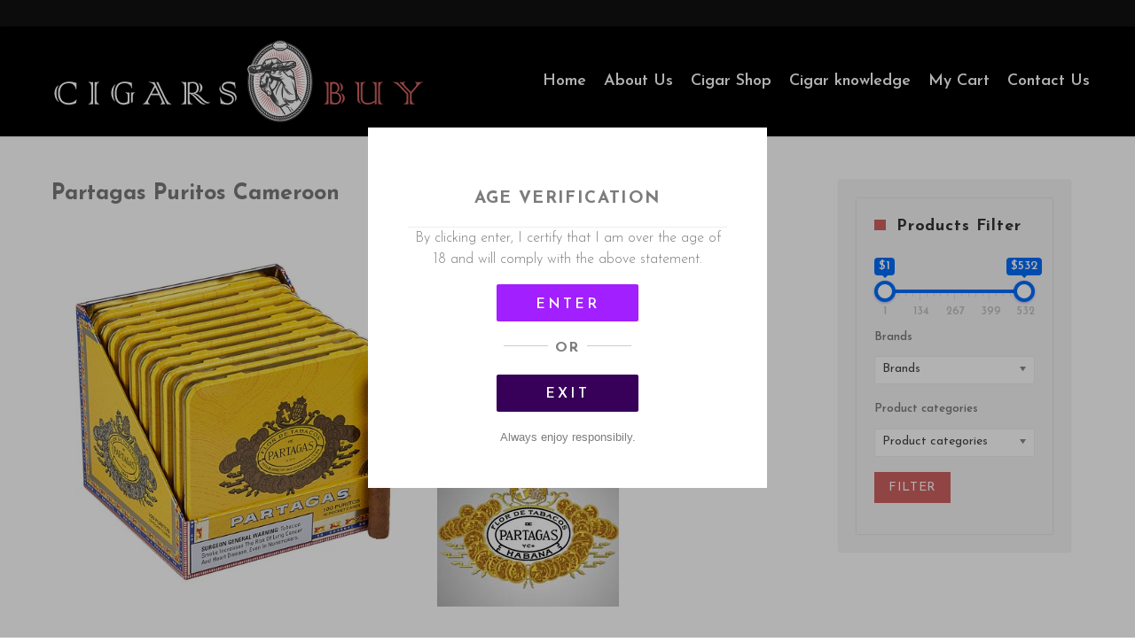

--- FILE ---
content_type: text/html; charset=UTF-8
request_url: https://www.cigarsbuy.com/product/partagas-puritos-cameroon/
body_size: 23328
content:
<!DOCTYPE html>
<html lang="en-US" class="no-js">
<head>
<!-- Global site tag (gtag.js) - Google Analytics -->
<script async src="https://www.googletagmanager.com/gtag/js?id=UA-192651966-1"></script>
<script>
  window.dataLayer = window.dataLayer || [];
  function gtag(){dataLayer.push(arguments);}
  gtag('js', new Date());

  gtag('config', 'UA-192651966-1');
</script>
	<meta charset="UTF-8">
	<meta name="viewport" content="width=device-width, initial-scale=1">
	<link rel="profile" href="https://gmpg.org/xfn/11">
		<script>(function(html){html.className = html.className.replace(/\bno-js\b/,'js')})(document.documentElement);</script>
<title>Partagas Puritos Cameroon</title>
<meta name='robots' content='max-image-preview:large' />
<link rel='dns-prefetch' href='//www.cigarsbuy.com' />
<link rel='dns-prefetch' href='//cdnjs.cloudflare.com' />
<link rel="alternate" type="application/rss+xml" title=" &raquo; Feed" href="https://www.cigarsbuy.com/feed/" />
<link rel="alternate" type="application/rss+xml" title=" &raquo; Comments Feed" href="https://www.cigarsbuy.com/comments/feed/" />
<link rel="alternate" type="application/rss+xml" title=" &raquo; Partagas Puritos Cameroon Comments Feed" href="https://www.cigarsbuy.com/product/partagas-puritos-cameroon/feed/" />
<link rel="alternate" title="oEmbed (JSON)" type="application/json+oembed" href="https://www.cigarsbuy.com/wp-json/oembed/1.0/embed?url=https%3A%2F%2Fwww.cigarsbuy.com%2Fproduct%2Fpartagas-puritos-cameroon%2F" />
<link rel="alternate" title="oEmbed (XML)" type="text/xml+oembed" href="https://www.cigarsbuy.com/wp-json/oembed/1.0/embed?url=https%3A%2F%2Fwww.cigarsbuy.com%2Fproduct%2Fpartagas-puritos-cameroon%2F&#038;format=xml" />
<style id='wp-img-auto-sizes-contain-inline-css' type='text/css'>
img:is([sizes=auto i],[sizes^="auto," i]){contain-intrinsic-size:3000px 1500px}
/*# sourceURL=wp-img-auto-sizes-contain-inline-css */
</style>
<link rel='stylesheet' id='premium-addons-css' href='https://www.cigarsbuy.com/wp-content/plugins/premium-addons-for-elementor/assets/frontend/min-css/premium-addons.min.css?ver=4.10.76' type='text/css' media='all' />
<style id='wp-emoji-styles-inline-css' type='text/css'>

	img.wp-smiley, img.emoji {
		display: inline !important;
		border: none !important;
		box-shadow: none !important;
		height: 1em !important;
		width: 1em !important;
		margin: 0 0.07em !important;
		vertical-align: -0.1em !important;
		background: none !important;
		padding: 0 !important;
	}
/*# sourceURL=wp-emoji-styles-inline-css */
</style>
<style id='classic-theme-styles-inline-css' type='text/css'>
/*! This file is auto-generated */
.wp-block-button__link{color:#fff;background-color:#32373c;border-radius:9999px;box-shadow:none;text-decoration:none;padding:calc(.667em + 2px) calc(1.333em + 2px);font-size:1.125em}.wp-block-file__button{background:#32373c;color:#fff;text-decoration:none}
/*# sourceURL=/wp-includes/css/classic-themes.min.css */
</style>
<link rel='stylesheet' id='contact-form-7-css' href='https://www.cigarsbuy.com/wp-content/plugins/contact-form-7/includes/css/styles.css?ver=6.1.4' type='text/css' media='all' />
<link rel='stylesheet' id='wpmenucart-icons-css' href='https://www.cigarsbuy.com/wp-content/plugins/woocommerce-menu-bar-cart/assets/css/wpmenucart-icons.min.css?ver=2.14.12' type='text/css' media='all' />
<style id='wpmenucart-icons-inline-css' type='text/css'>
@font-face{font-family:WPMenuCart;src:url(https://www.cigarsbuy.com/wp-content/plugins/woocommerce-menu-bar-cart/assets/fonts/WPMenuCart.eot);src:url(https://www.cigarsbuy.com/wp-content/plugins/woocommerce-menu-bar-cart/assets/fonts/WPMenuCart.eot?#iefix) format('embedded-opentype'),url(https://www.cigarsbuy.com/wp-content/plugins/woocommerce-menu-bar-cart/assets/fonts/WPMenuCart.woff2) format('woff2'),url(https://www.cigarsbuy.com/wp-content/plugins/woocommerce-menu-bar-cart/assets/fonts/WPMenuCart.woff) format('woff'),url(https://www.cigarsbuy.com/wp-content/plugins/woocommerce-menu-bar-cart/assets/fonts/WPMenuCart.ttf) format('truetype'),url(https://www.cigarsbuy.com/wp-content/plugins/woocommerce-menu-bar-cart/assets/fonts/WPMenuCart.svg#WPMenuCart) format('svg');font-weight:400;font-style:normal;font-display:swap}
/*# sourceURL=wpmenucart-icons-inline-css */
</style>
<link rel='stylesheet' id='wpmenucart-css' href='https://www.cigarsbuy.com/wp-content/plugins/woocommerce-menu-bar-cart/assets/css/wpmenucart-main.min.css?ver=2.14.12' type='text/css' media='all' />
<link rel='stylesheet' id='pif-styles-css' href='https://www.cigarsbuy.com/wp-content/plugins/woocommerce-product-image-flipper/assets/css/style.css?ver=6.9' type='text/css' media='all' />
<link rel='stylesheet' id='woof-css' href='https://www.cigarsbuy.com/wp-content/plugins/woocommerce-products-filter/css/front.css?ver=1.3.7.4' type='text/css' media='all' />
<style id='woof-inline-css' type='text/css'>

.woof_products_top_panel li span, .woof_products_top_panel2 li span{background: url(https://www.cigarsbuy.com/wp-content/plugins/woocommerce-products-filter/img/delete.png);background-size: 14px 14px;background-repeat: no-repeat;background-position: right;}
.woof_edit_view{
                    display: none;
                }

/*# sourceURL=woof-inline-css */
</style>
<link rel='stylesheet' id='chosen-drop-down-css' href='https://www.cigarsbuy.com/wp-content/plugins/woocommerce-products-filter/js/chosen/chosen.min.css?ver=1.3.7.4' type='text/css' media='all' />
<link rel='stylesheet' id='woof_by_author_html_items-css' href='https://www.cigarsbuy.com/wp-content/plugins/woocommerce-products-filter/ext/by_author/css/by_author.css?ver=1.3.7.4' type='text/css' media='all' />
<link rel='stylesheet' id='woof_by_instock_html_items-css' href='https://www.cigarsbuy.com/wp-content/plugins/woocommerce-products-filter/ext/by_instock/css/by_instock.css?ver=1.3.7.4' type='text/css' media='all' />
<link rel='stylesheet' id='woof_by_onsales_html_items-css' href='https://www.cigarsbuy.com/wp-content/plugins/woocommerce-products-filter/ext/by_onsales/css/by_onsales.css?ver=1.3.7.4' type='text/css' media='all' />
<link rel='stylesheet' id='woof_by_text_html_items-css' href='https://www.cigarsbuy.com/wp-content/plugins/woocommerce-products-filter/ext/by_text/assets/css/front.css?ver=1.3.7.4' type='text/css' media='all' />
<link rel='stylesheet' id='woof_label_html_items-css' href='https://www.cigarsbuy.com/wp-content/plugins/woocommerce-products-filter/ext/label/css/html_types/label.css?ver=1.3.7.4' type='text/css' media='all' />
<link rel='stylesheet' id='woof_select_radio_check_html_items-css' href='https://www.cigarsbuy.com/wp-content/plugins/woocommerce-products-filter/ext/select_radio_check/css/html_types/select_radio_check.css?ver=1.3.7.4' type='text/css' media='all' />
<link rel='stylesheet' id='woof_sd_html_items_checkbox-css' href='https://www.cigarsbuy.com/wp-content/plugins/woocommerce-products-filter/ext/smart_designer/css/elements/checkbox.css?ver=1.3.7.4' type='text/css' media='all' />
<link rel='stylesheet' id='woof_sd_html_items_radio-css' href='https://www.cigarsbuy.com/wp-content/plugins/woocommerce-products-filter/ext/smart_designer/css/elements/radio.css?ver=1.3.7.4' type='text/css' media='all' />
<link rel='stylesheet' id='woof_sd_html_items_switcher-css' href='https://www.cigarsbuy.com/wp-content/plugins/woocommerce-products-filter/ext/smart_designer/css/elements/switcher.css?ver=1.3.7.4' type='text/css' media='all' />
<link rel='stylesheet' id='woof_sd_html_items_color-css' href='https://www.cigarsbuy.com/wp-content/plugins/woocommerce-products-filter/ext/smart_designer/css/elements/color.css?ver=1.3.7.4' type='text/css' media='all' />
<link rel='stylesheet' id='woof_sd_html_items_tooltip-css' href='https://www.cigarsbuy.com/wp-content/plugins/woocommerce-products-filter/ext/smart_designer/css/tooltip.css?ver=1.3.7.4' type='text/css' media='all' />
<link rel='stylesheet' id='woof_sd_html_items_front-css' href='https://www.cigarsbuy.com/wp-content/plugins/woocommerce-products-filter/ext/smart_designer/css/front.css?ver=1.3.7.4' type='text/css' media='all' />
<link rel='stylesheet' id='woof-switcher23-css' href='https://www.cigarsbuy.com/wp-content/plugins/woocommerce-products-filter/css/switcher.css?ver=1.3.7.4' type='text/css' media='all' />
<link rel='stylesheet' id='photoswipe-css' href='https://www.cigarsbuy.com/wp-content/plugins/woocommerce/assets/css/photoswipe/photoswipe.min.css?ver=10.4.3' type='text/css' media='all' />
<link rel='stylesheet' id='photoswipe-default-skin-css' href='https://www.cigarsbuy.com/wp-content/plugins/woocommerce/assets/css/photoswipe/default-skin/default-skin.min.css?ver=10.4.3' type='text/css' media='all' />
<link rel='stylesheet' id='woocommerce-layout-css' href='https://www.cigarsbuy.com/wp-content/plugins/woocommerce/assets/css/woocommerce-layout.css?ver=10.4.3' type='text/css' media='all' />
<link rel='stylesheet' id='woocommerce-smallscreen-css' href='https://www.cigarsbuy.com/wp-content/plugins/woocommerce/assets/css/woocommerce-smallscreen.css?ver=10.4.3' type='text/css' media='only screen and (max-width: 768px)' />
<link rel='stylesheet' id='woocommerce-general-css' href='https://www.cigarsbuy.com/wp-content/plugins/woocommerce/assets/css/woocommerce.css?ver=10.4.3' type='text/css' media='all' />
<style id='woocommerce-inline-inline-css' type='text/css'>
.woocommerce form .form-row .required { visibility: visible; }
/*# sourceURL=woocommerce-inline-inline-css */
</style>
<link rel='stylesheet' id='pa-admin-bar-css' href='https://www.cigarsbuy.com/wp-content/plugins/premium-addons-for-elementor/admin/assets/css/admin-bar.css?ver=4.10.76' type='text/css' media='all' />
<link rel='stylesheet' id='yit-style-css' href='https://www.cigarsbuy.com/wp-content/plugins/yith-woocommerce-advanced-reviews/assets/css/yit-advanced-reviews.css?ver=6.9' type='text/css' media='all' />
<link rel='stylesheet' id='yith-quick-view-css' href='https://www.cigarsbuy.com/wp-content/plugins/yith-woocommerce-quick-view/assets/css/yith-quick-view.css?ver=2.10.0' type='text/css' media='all' />
<style id='yith-quick-view-inline-css' type='text/css'>

				#yith-quick-view-modal .yith-quick-view-overlay{background:rgba( 0, 0, 0, 0.8)}
				#yith-quick-view-modal .yith-wcqv-main{background:#ffffff;}
				#yith-quick-view-close{color:#cdcdcd;}
				#yith-quick-view-close:hover{color:#ff0000;}
/*# sourceURL=yith-quick-view-inline-css */
</style>
<link rel='preload' as='font' type='font/woff2' crossorigin='anonymous' id='tinvwl-webfont-font-css' href='https://www.cigarsbuy.com/wp-content/plugins/ti-woocommerce-wishlist/assets/fonts/tinvwl-webfont.woff2?ver=xu2uyi'  media='all' />
<link rel='stylesheet' id='tinvwl-webfont-css' href='https://www.cigarsbuy.com/wp-content/plugins/ti-woocommerce-wishlist/assets/css/webfont.min.css?ver=2.11.1' type='text/css' media='all' />
<link rel='stylesheet' id='tinvwl-css' href='https://www.cigarsbuy.com/wp-content/plugins/ti-woocommerce-wishlist/assets/css/public.min.css?ver=2.11.1' type='text/css' media='all' />
<link rel='stylesheet' id='genericons-css' href='https://www.cigarsbuy.com/wp-content/themes/ws-cigar-wordpress-theme-install-package/genericons/genericons.css?ver=3.4.1' type='text/css' media='all' />
<link rel='stylesheet' id='ltheme-style-css' href='https://www.cigarsbuy.com/wp-content/themes/ws-cigar-wordpress-theme-install-package/style.css?ver=6.9' type='text/css' media='all' />
<link rel='stylesheet' id='ltheme-block-style-css' href='https://www.cigarsbuy.com/wp-content/themes/ws-cigar-wordpress-theme-install-package/css/blocks.css?ver=20181230' type='text/css' media='all' />
<link rel='stylesheet' id='ltheme-woocommerce-css' href='https://www.cigarsbuy.com/wp-content/themes/ws-cigar-wordpress-theme-install-package/css/woocommerce.css?ver=20160816' type='text/css' media='all' />
<link rel='stylesheet' id='ltheme-fontawesome-css' href='https://cdnjs.cloudflare.com/ajax/libs/font-awesome/4.7.0/css/font-awesome.css?ver=20160816' type='text/css' media='all' />
<link rel='stylesheet' id='ltheme-custom-layout-css' href='https://www.cigarsbuy.com/wp-content/themes/ws-cigar-wordpress-theme-install-package/css/custom-layout.css?ver=20160816' type='text/css' media='all' />
<link rel='stylesheet' id='ltheme-custom-css' href='https://www.cigarsbuy.com/wp-content/themes/ws-cigar-wordpress-theme-install-package/css/custom.css?ver=20160816' type='text/css' media='all' />
<link rel='stylesheet' id='ltheme-custom-color-css' href='https://www.cigarsbuy.com/wp-content/themes/ws-cigar-wordpress-theme-install-package/css/style-color.css?ver=20160816' type='text/css' media='all' />
<link rel='stylesheet' id='pwb-styles-frontend-css' href='https://www.cigarsbuy.com/wp-content/plugins/perfect-woocommerce-brands/build/frontend/css/style.css?ver=3.6.8' type='text/css' media='all' />
<!--n2css--><!--n2js--><script type="text/javascript" src="https://www.cigarsbuy.com/wp-includes/js/jquery/jquery.min.js?ver=3.7.1" id="jquery-core-js"></script>
<script type="text/javascript" src="https://www.cigarsbuy.com/wp-includes/js/jquery/jquery-migrate.min.js?ver=3.4.1" id="jquery-migrate-js"></script>
<script type="text/javascript" id="jquery-js-after">
/* <![CDATA[ */
if (typeof (window.wpfReadyList) == "undefined") {
			var v = jQuery.fn.jquery;
			if (v && parseInt(v) >= 3 && window.self === window.top) {
				var readyList=[];
				window.originalReadyMethod = jQuery.fn.ready;
				jQuery.fn.ready = function(){
					if(arguments.length && arguments.length > 0 && typeof arguments[0] === "function") {
						readyList.push({"c": this, "a": arguments});
					}
					return window.originalReadyMethod.apply( this, arguments );
				};
				window.wpfReadyList = readyList;
			}}
//# sourceURL=jquery-js-after
/* ]]> */
</script>
<script type="text/javascript" id="woof-husky-js-extra">
/* <![CDATA[ */
var woof_husky_txt = {"ajax_url":"https://www.cigarsbuy.com/wp-admin/admin-ajax.php","plugin_uri":"https://www.cigarsbuy.com/wp-content/plugins/woocommerce-products-filter/ext/by_text/","loader":"https://www.cigarsbuy.com/wp-content/plugins/woocommerce-products-filter/ext/by_text/assets/img/ajax-loader.gif","not_found":"Nothing found!","prev":"Prev","next":"Next","site_link":"https://www.cigarsbuy.com","default_data":{"placeholder":"","behavior":"title","search_by_full_word":0,"autocomplete":1,"how_to_open_links":0,"taxonomy_compatibility":0,"sku_compatibility":0,"custom_fields":"","search_desc_variant":0,"view_text_length":10,"min_symbols":3,"max_posts":10,"image":"","notes_for_customer":"","template":"default","max_open_height":300,"page":0}};
//# sourceURL=woof-husky-js-extra
/* ]]> */
</script>
<script type="text/javascript" src="https://www.cigarsbuy.com/wp-content/plugins/woocommerce-products-filter/ext/by_text/assets/js/husky.js?ver=1.3.7.4" id="woof-husky-js"></script>
<script type="text/javascript" src="https://www.cigarsbuy.com/wp-content/plugins/woocommerce/assets/js/jquery-blockui/jquery.blockUI.min.js?ver=2.7.0-wc.10.4.3" id="wc-jquery-blockui-js" data-wp-strategy="defer"></script>
<script type="text/javascript" id="wc-add-to-cart-js-extra">
/* <![CDATA[ */
var wc_add_to_cart_params = {"ajax_url":"/wp-admin/admin-ajax.php","wc_ajax_url":"/?wc-ajax=%%endpoint%%","i18n_view_cart":"View cart","cart_url":"https://www.cigarsbuy.com/cart/","is_cart":"","cart_redirect_after_add":"no"};
//# sourceURL=wc-add-to-cart-js-extra
/* ]]> */
</script>
<script type="text/javascript" src="https://www.cigarsbuy.com/wp-content/plugins/woocommerce/assets/js/frontend/add-to-cart.min.js?ver=10.4.3" id="wc-add-to-cart-js" defer="defer" data-wp-strategy="defer"></script>
<script type="text/javascript" src="https://www.cigarsbuy.com/wp-content/plugins/woocommerce/assets/js/zoom/jquery.zoom.min.js?ver=1.7.21-wc.10.4.3" id="wc-zoom-js" defer="defer" data-wp-strategy="defer"></script>
<script type="text/javascript" src="https://www.cigarsbuy.com/wp-content/plugins/woocommerce/assets/js/flexslider/jquery.flexslider.min.js?ver=2.7.2-wc.10.4.3" id="wc-flexslider-js" defer="defer" data-wp-strategy="defer"></script>
<script type="text/javascript" src="https://www.cigarsbuy.com/wp-content/plugins/woocommerce/assets/js/photoswipe/photoswipe.min.js?ver=4.1.1-wc.10.4.3" id="wc-photoswipe-js" defer="defer" data-wp-strategy="defer"></script>
<script type="text/javascript" src="https://www.cigarsbuy.com/wp-content/plugins/woocommerce/assets/js/photoswipe/photoswipe-ui-default.min.js?ver=4.1.1-wc.10.4.3" id="wc-photoswipe-ui-default-js" defer="defer" data-wp-strategy="defer"></script>
<script type="text/javascript" id="wc-single-product-js-extra">
/* <![CDATA[ */
var wc_single_product_params = {"i18n_required_rating_text":"Please select a rating","i18n_rating_options":["1 of 5 stars","2 of 5 stars","3 of 5 stars","4 of 5 stars","5 of 5 stars"],"i18n_product_gallery_trigger_text":"View full-screen image gallery","review_rating_required":"no","flexslider":{"rtl":false,"animation":"slide","smoothHeight":true,"directionNav":false,"controlNav":"thumbnails","slideshow":false,"animationSpeed":500,"animationLoop":false,"allowOneSlide":false},"zoom_enabled":"1","zoom_options":[],"photoswipe_enabled":"1","photoswipe_options":{"shareEl":false,"closeOnScroll":false,"history":false,"hideAnimationDuration":0,"showAnimationDuration":0},"flexslider_enabled":"1"};
//# sourceURL=wc-single-product-js-extra
/* ]]> */
</script>
<script type="text/javascript" src="https://www.cigarsbuy.com/wp-content/plugins/woocommerce/assets/js/frontend/single-product.min.js?ver=10.4.3" id="wc-single-product-js" defer="defer" data-wp-strategy="defer"></script>
<script type="text/javascript" src="https://www.cigarsbuy.com/wp-content/plugins/woocommerce/assets/js/js-cookie/js.cookie.min.js?ver=2.1.4-wc.10.4.3" id="wc-js-cookie-js" data-wp-strategy="defer"></script>
<script type="text/javascript" id="woocommerce-js-extra">
/* <![CDATA[ */
var woocommerce_params = {"ajax_url":"/wp-admin/admin-ajax.php","wc_ajax_url":"/?wc-ajax=%%endpoint%%","i18n_password_show":"Show password","i18n_password_hide":"Hide password"};
//# sourceURL=woocommerce-js-extra
/* ]]> */
</script>
<script type="text/javascript" src="https://www.cigarsbuy.com/wp-content/plugins/woocommerce/assets/js/frontend/woocommerce.min.js?ver=10.4.3" id="woocommerce-js" defer="defer" data-wp-strategy="defer"></script>
<script type="text/javascript" id="attachments-script-js-extra">
/* <![CDATA[ */
var attach = {"limit_multiple_upload":"0"};
//# sourceURL=attachments-script-js-extra
/* ]]> */
</script>
<script type="text/javascript" src="https://www.cigarsbuy.com/wp-content/plugins/yith-woocommerce-advanced-reviews/assets/js/ywar-attachments.js?ver=6.9" id="attachments-script-js"></script>
<link rel="https://api.w.org/" href="https://www.cigarsbuy.com/wp-json/" /><link rel="alternate" title="JSON" type="application/json" href="https://www.cigarsbuy.com/wp-json/wp/v2/product/2734" /><link rel="EditURI" type="application/rsd+xml" title="RSD" href="https://www.cigarsbuy.com/xmlrpc.php?rsd" />
<meta name="generator" content="WordPress 6.9" />
<meta name="generator" content="WooCommerce 10.4.3" />
<link rel="canonical" href="https://www.cigarsbuy.com/product/partagas-puritos-cameroon/" />
<link rel='shortlink' href='https://www.cigarsbuy.com/?p=2734' />
	<link rel="preconnect" href="https://fonts.googleapis.com">
	<link rel="preconnect" href="https://fonts.gstatic.com">
	<link href='https://fonts.googleapis.com/css2?display=swap&family=Josefin+Sans:wght@300;600;700' rel='stylesheet'>
	<style type="text/css">
		
		body {
			background-color: ;
		}

		.top-head {
			background-color: ;
		}
		.top-head,
		.top-head ul li,
		.top-head ul li i,
		.top-head p,
		.top-head .textwidget {
			color: ;
		}
		.top-head a {
			color: ;
		}

		.top-head a:hover {
			color: ;
		}


		header.site-header {
			background-color: ;
		}

		header.site-header.is-sticky {
			background-color: ;
		}

		.main-navigation .primary-menu {
			color: ;
		}

		.main-navigation .primary-menu > li > a {
			color: ;
		}
		
		.main-navigation .primary-menu li li a {
			color: ;
		}

		.main-navigation ul ul.sub-menu {
			background-color: ;
		}

		#site-header-menu.toggled-on {
			background-color: ;
		}


		body .main-navigation li:hover > a, 
		body .main-navigation li.focus > a, 
		body .main-navigation li.current-menu-item > a, 
		body .main-navigation li.current-menu-parent > a {
			color: ;
		}

		.main-footer,
		.main-footer h2,
		.main-footer p,
		.main-footer .textwidget,
		.main-footer ul li {
			color: ;
		}
		.main-footer a {
			color: ;
		}

		.main-footer a:hover {
			color: ;
		}

		.main-footer {
			background-color: ;
		}


		.site-footer,
		.site-footer p {
			color: ;
		}
		.site-footer a {
			color: ;
		}

		.site-footer a:hover {
			color: ;
		}

		.site-footer {
			background-color: ;
		}

	</style>

	<noscript><style>.woocommerce-product-gallery{ opacity: 1 !important; }</style></noscript>
	<meta name="generator" content="Elementor 3.21.6; features: e_optimized_assets_loading, additional_custom_breakpoints; settings: css_print_method-external, google_font-enabled, font_display-auto">
<link rel="icon" href="https://www.cigarsbuy.com/wp-content/uploads/2021/03/favicon.ico" sizes="32x32" />
<link rel="icon" href="https://www.cigarsbuy.com/wp-content/uploads/2021/03/favicon.ico" sizes="192x192" />
<link rel="apple-touch-icon" href="https://www.cigarsbuy.com/wp-content/uploads/2021/03/favicon.ico" />
<meta name="msapplication-TileImage" content="https://www.cigarsbuy.com/wp-content/uploads/2021/03/favicon.ico" />
		<style type="text/css" id="wp-custom-css">
			.woocommerce .star-rating span {
	font-family: star !important;
}		</style>
			<style id="egf-frontend-styles" type="text/css">
		p {font-family: 'Josefin Sans', sans-serif;font-style: normal;font-weight: 300;} h1 {font-family: 'Josefin Sans', sans-serif;font-style: normal;font-weight: 700;} h2 {font-family: 'Josefin Sans', sans-serif;font-style: normal;font-weight: 700;} h3 {font-family: 'Josefin Sans', sans-serif;font-style: normal;font-weight: 700;} h4 {font-family: 'Josefin Sans', sans-serif;font-style: normal;font-weight: 600;} h5 {font-family: 'Josefin Sans', sans-serif;font-style: normal;font-weight: 600;} h6 {font-family: 'Josefin Sans', sans-serif;font-style: normal;font-weight: 600;} a, link, li, main-navigation, label, button, select, comment-reply-title, input, dt, th, td, span, form {font-family: 'Josefin Sans', sans-serif;font-style: normal;font-weight: 600;} 	</style>
		<link href="https://fonts.googleapis.com/css?family=Josefin+Sans:100,300,400,600,700&display=swap" rel="stylesheet">
	<!-- x -->
<link rel='stylesheet' id='wc-blocks-style-css' href='https://www.cigarsbuy.com/wp-content/plugins/woocommerce/assets/client/blocks/wc-blocks.css?ver=wc-10.4.3' type='text/css' media='all' />
<style id='global-styles-inline-css' type='text/css'>
:root{--wp--preset--aspect-ratio--square: 1;--wp--preset--aspect-ratio--4-3: 4/3;--wp--preset--aspect-ratio--3-4: 3/4;--wp--preset--aspect-ratio--3-2: 3/2;--wp--preset--aspect-ratio--2-3: 2/3;--wp--preset--aspect-ratio--16-9: 16/9;--wp--preset--aspect-ratio--9-16: 9/16;--wp--preset--color--black: #000000;--wp--preset--color--cyan-bluish-gray: #abb8c3;--wp--preset--color--white: #ffffff;--wp--preset--color--pale-pink: #f78da7;--wp--preset--color--vivid-red: #cf2e2e;--wp--preset--color--luminous-vivid-orange: #ff6900;--wp--preset--color--luminous-vivid-amber: #fcb900;--wp--preset--color--light-green-cyan: #7bdcb5;--wp--preset--color--vivid-green-cyan: #00d084;--wp--preset--color--pale-cyan-blue: #8ed1fc;--wp--preset--color--vivid-cyan-blue: #0693e3;--wp--preset--color--vivid-purple: #9b51e0;--wp--preset--gradient--vivid-cyan-blue-to-vivid-purple: linear-gradient(135deg,rgb(6,147,227) 0%,rgb(155,81,224) 100%);--wp--preset--gradient--light-green-cyan-to-vivid-green-cyan: linear-gradient(135deg,rgb(122,220,180) 0%,rgb(0,208,130) 100%);--wp--preset--gradient--luminous-vivid-amber-to-luminous-vivid-orange: linear-gradient(135deg,rgb(252,185,0) 0%,rgb(255,105,0) 100%);--wp--preset--gradient--luminous-vivid-orange-to-vivid-red: linear-gradient(135deg,rgb(255,105,0) 0%,rgb(207,46,46) 100%);--wp--preset--gradient--very-light-gray-to-cyan-bluish-gray: linear-gradient(135deg,rgb(238,238,238) 0%,rgb(169,184,195) 100%);--wp--preset--gradient--cool-to-warm-spectrum: linear-gradient(135deg,rgb(74,234,220) 0%,rgb(151,120,209) 20%,rgb(207,42,186) 40%,rgb(238,44,130) 60%,rgb(251,105,98) 80%,rgb(254,248,76) 100%);--wp--preset--gradient--blush-light-purple: linear-gradient(135deg,rgb(255,206,236) 0%,rgb(152,150,240) 100%);--wp--preset--gradient--blush-bordeaux: linear-gradient(135deg,rgb(254,205,165) 0%,rgb(254,45,45) 50%,rgb(107,0,62) 100%);--wp--preset--gradient--luminous-dusk: linear-gradient(135deg,rgb(255,203,112) 0%,rgb(199,81,192) 50%,rgb(65,88,208) 100%);--wp--preset--gradient--pale-ocean: linear-gradient(135deg,rgb(255,245,203) 0%,rgb(182,227,212) 50%,rgb(51,167,181) 100%);--wp--preset--gradient--electric-grass: linear-gradient(135deg,rgb(202,248,128) 0%,rgb(113,206,126) 100%);--wp--preset--gradient--midnight: linear-gradient(135deg,rgb(2,3,129) 0%,rgb(40,116,252) 100%);--wp--preset--font-size--small: 13px;--wp--preset--font-size--medium: 20px;--wp--preset--font-size--large: 36px;--wp--preset--font-size--x-large: 42px;--wp--preset--spacing--20: 0.44rem;--wp--preset--spacing--30: 0.67rem;--wp--preset--spacing--40: 1rem;--wp--preset--spacing--50: 1.5rem;--wp--preset--spacing--60: 2.25rem;--wp--preset--spacing--70: 3.38rem;--wp--preset--spacing--80: 5.06rem;--wp--preset--shadow--natural: 6px 6px 9px rgba(0, 0, 0, 0.2);--wp--preset--shadow--deep: 12px 12px 50px rgba(0, 0, 0, 0.4);--wp--preset--shadow--sharp: 6px 6px 0px rgba(0, 0, 0, 0.2);--wp--preset--shadow--outlined: 6px 6px 0px -3px rgb(255, 255, 255), 6px 6px rgb(0, 0, 0);--wp--preset--shadow--crisp: 6px 6px 0px rgb(0, 0, 0);}:where(.is-layout-flex){gap: 0.5em;}:where(.is-layout-grid){gap: 0.5em;}body .is-layout-flex{display: flex;}.is-layout-flex{flex-wrap: wrap;align-items: center;}.is-layout-flex > :is(*, div){margin: 0;}body .is-layout-grid{display: grid;}.is-layout-grid > :is(*, div){margin: 0;}:where(.wp-block-columns.is-layout-flex){gap: 2em;}:where(.wp-block-columns.is-layout-grid){gap: 2em;}:where(.wp-block-post-template.is-layout-flex){gap: 1.25em;}:where(.wp-block-post-template.is-layout-grid){gap: 1.25em;}.has-black-color{color: var(--wp--preset--color--black) !important;}.has-cyan-bluish-gray-color{color: var(--wp--preset--color--cyan-bluish-gray) !important;}.has-white-color{color: var(--wp--preset--color--white) !important;}.has-pale-pink-color{color: var(--wp--preset--color--pale-pink) !important;}.has-vivid-red-color{color: var(--wp--preset--color--vivid-red) !important;}.has-luminous-vivid-orange-color{color: var(--wp--preset--color--luminous-vivid-orange) !important;}.has-luminous-vivid-amber-color{color: var(--wp--preset--color--luminous-vivid-amber) !important;}.has-light-green-cyan-color{color: var(--wp--preset--color--light-green-cyan) !important;}.has-vivid-green-cyan-color{color: var(--wp--preset--color--vivid-green-cyan) !important;}.has-pale-cyan-blue-color{color: var(--wp--preset--color--pale-cyan-blue) !important;}.has-vivid-cyan-blue-color{color: var(--wp--preset--color--vivid-cyan-blue) !important;}.has-vivid-purple-color{color: var(--wp--preset--color--vivid-purple) !important;}.has-black-background-color{background-color: var(--wp--preset--color--black) !important;}.has-cyan-bluish-gray-background-color{background-color: var(--wp--preset--color--cyan-bluish-gray) !important;}.has-white-background-color{background-color: var(--wp--preset--color--white) !important;}.has-pale-pink-background-color{background-color: var(--wp--preset--color--pale-pink) !important;}.has-vivid-red-background-color{background-color: var(--wp--preset--color--vivid-red) !important;}.has-luminous-vivid-orange-background-color{background-color: var(--wp--preset--color--luminous-vivid-orange) !important;}.has-luminous-vivid-amber-background-color{background-color: var(--wp--preset--color--luminous-vivid-amber) !important;}.has-light-green-cyan-background-color{background-color: var(--wp--preset--color--light-green-cyan) !important;}.has-vivid-green-cyan-background-color{background-color: var(--wp--preset--color--vivid-green-cyan) !important;}.has-pale-cyan-blue-background-color{background-color: var(--wp--preset--color--pale-cyan-blue) !important;}.has-vivid-cyan-blue-background-color{background-color: var(--wp--preset--color--vivid-cyan-blue) !important;}.has-vivid-purple-background-color{background-color: var(--wp--preset--color--vivid-purple) !important;}.has-black-border-color{border-color: var(--wp--preset--color--black) !important;}.has-cyan-bluish-gray-border-color{border-color: var(--wp--preset--color--cyan-bluish-gray) !important;}.has-white-border-color{border-color: var(--wp--preset--color--white) !important;}.has-pale-pink-border-color{border-color: var(--wp--preset--color--pale-pink) !important;}.has-vivid-red-border-color{border-color: var(--wp--preset--color--vivid-red) !important;}.has-luminous-vivid-orange-border-color{border-color: var(--wp--preset--color--luminous-vivid-orange) !important;}.has-luminous-vivid-amber-border-color{border-color: var(--wp--preset--color--luminous-vivid-amber) !important;}.has-light-green-cyan-border-color{border-color: var(--wp--preset--color--light-green-cyan) !important;}.has-vivid-green-cyan-border-color{border-color: var(--wp--preset--color--vivid-green-cyan) !important;}.has-pale-cyan-blue-border-color{border-color: var(--wp--preset--color--pale-cyan-blue) !important;}.has-vivid-cyan-blue-border-color{border-color: var(--wp--preset--color--vivid-cyan-blue) !important;}.has-vivid-purple-border-color{border-color: var(--wp--preset--color--vivid-purple) !important;}.has-vivid-cyan-blue-to-vivid-purple-gradient-background{background: var(--wp--preset--gradient--vivid-cyan-blue-to-vivid-purple) !important;}.has-light-green-cyan-to-vivid-green-cyan-gradient-background{background: var(--wp--preset--gradient--light-green-cyan-to-vivid-green-cyan) !important;}.has-luminous-vivid-amber-to-luminous-vivid-orange-gradient-background{background: var(--wp--preset--gradient--luminous-vivid-amber-to-luminous-vivid-orange) !important;}.has-luminous-vivid-orange-to-vivid-red-gradient-background{background: var(--wp--preset--gradient--luminous-vivid-orange-to-vivid-red) !important;}.has-very-light-gray-to-cyan-bluish-gray-gradient-background{background: var(--wp--preset--gradient--very-light-gray-to-cyan-bluish-gray) !important;}.has-cool-to-warm-spectrum-gradient-background{background: var(--wp--preset--gradient--cool-to-warm-spectrum) !important;}.has-blush-light-purple-gradient-background{background: var(--wp--preset--gradient--blush-light-purple) !important;}.has-blush-bordeaux-gradient-background{background: var(--wp--preset--gradient--blush-bordeaux) !important;}.has-luminous-dusk-gradient-background{background: var(--wp--preset--gradient--luminous-dusk) !important;}.has-pale-ocean-gradient-background{background: var(--wp--preset--gradient--pale-ocean) !important;}.has-electric-grass-gradient-background{background: var(--wp--preset--gradient--electric-grass) !important;}.has-midnight-gradient-background{background: var(--wp--preset--gradient--midnight) !important;}.has-small-font-size{font-size: var(--wp--preset--font-size--small) !important;}.has-medium-font-size{font-size: var(--wp--preset--font-size--medium) !important;}.has-large-font-size{font-size: var(--wp--preset--font-size--large) !important;}.has-x-large-font-size{font-size: var(--wp--preset--font-size--x-large) !important;}
/*# sourceURL=global-styles-inline-css */
</style>
<link rel='stylesheet' id='woof_sections_style-css' href='https://www.cigarsbuy.com/wp-content/plugins/woocommerce-products-filter/ext/sections/css/sections.css?ver=1.3.7.4' type='text/css' media='all' />
<link rel='stylesheet' id='woof_tooltip-css-css' href='https://www.cigarsbuy.com/wp-content/plugins/woocommerce-products-filter/js/tooltip/css/tooltipster.bundle.min.css?ver=1.3.7.4' type='text/css' media='all' />
<link rel='stylesheet' id='woof_tooltip-css-noir-css' href='https://www.cigarsbuy.com/wp-content/plugins/woocommerce-products-filter/js/tooltip/css/plugins/tooltipster/sideTip/themes/tooltipster-sideTip-noir.min.css?ver=1.3.7.4' type='text/css' media='all' />
<link rel='stylesheet' id='ion.range-slider-css' href='https://www.cigarsbuy.com/wp-content/plugins/woocommerce-products-filter/js/ion.range-slider/css/ion.rangeSlider.css?ver=1.3.7.4' type='text/css' media='all' />
<link rel='stylesheet' id='woof-front-builder-css-css' href='https://www.cigarsbuy.com/wp-content/plugins/woocommerce-products-filter/ext/front_builder/css/front-builder.css?ver=1.3.7.4' type='text/css' media='all' />
<link rel='stylesheet' id='woof-slideout-tab-css-css' href='https://www.cigarsbuy.com/wp-content/plugins/woocommerce-products-filter/ext/slideout/css/jquery.tabSlideOut.css?ver=1.3.7.4' type='text/css' media='all' />
<link rel='stylesheet' id='woof-slideout-css-css' href='https://www.cigarsbuy.com/wp-content/plugins/woocommerce-products-filter/ext/slideout/css/slideout.css?ver=1.3.7.4' type='text/css' media='all' />
</head>

<body class="wp-singular product-template-default single single-product postid-2734 wp-custom-logo wp-embed-responsive wp-theme-ws-cigar-wordpress-theme-install-package theme-ws-cigar-wordpress-theme-install-package woocommerce woocommerce-page woocommerce-no-js tinvwl-theme-style elementor-default elementor-kit-2003">
<div id="page" class="site">
	<!-- Top menu -->
	
		 <div id="header-widget-area" class="top-head chw-widget-area widget-area" role="complementary">

			 <div class="container">

			 	
			 </div>

		 </div>

		<!-- End Top menu -->
	<header id="masthead" class="site-header" role="banner">



			<div class="site-header-main">
				<div class="site-branding">
					<a href="https://www.cigarsbuy.com/" class="custom-logo-link" rel="home"><img width="427" height="100" src="https://www.cigarsbuy.com/wp-content/uploads/2021/03/cigarbuy_17.03.21.png" class="custom-logo" alt="" decoding="async" srcset="https://www.cigarsbuy.com/wp-content/uploads/2021/03/cigarbuy_17.03.21.png 427w, https://www.cigarsbuy.com/wp-content/uploads/2021/03/cigarbuy_17.03.21-416x97.png 416w, https://www.cigarsbuy.com/wp-content/uploads/2021/03/cigarbuy_17.03.21-400x94.png 400w" sizes="(max-width: 427px) 85vw, 427px" /></a>
											<p class="site-title"><a href="https://www.cigarsbuy.com/" rel="home"></a></p>
										
				</div><!-- .site-branding -->

									<button id="menu-toggle" class="menu-toggle">Menu</button>

					<div id="site-header-menu" class="site-header-menu">
													<nav id="site-navigation" class="main-navigation" role="navigation" aria-label="Primary Menu">
								<div class="menu-main-menu-container"><ul id="menu-main-menu" class="primary-menu"><li id="menu-item-46" class="menu-item menu-item-type-post_type menu-item-object-page menu-item-home menu-item-46"><a href="https://www.cigarsbuy.com/">Home</a></li>
<li id="menu-item-365" class="menu-item menu-item-type-post_type menu-item-object-page menu-item-365"><a href="https://www.cigarsbuy.com/about-us/">About Us</a></li>
<li id="menu-item-1013" class="menu-item menu-item-type-taxonomy menu-item-object-product_cat current-product-ancestor menu-item-has-children menu-item-1013"><a href="https://www.cigarsbuy.com/product-category/cigar-shop/">Cigar Shop</a>
<ul class="sub-menu">
	<li id="menu-item-2224" class="menu-item menu-item-type-custom menu-item-object-custom menu-item-2224"><a href="/product-category/cigar-shop/cigars/">Cigars</a></li>
	<li id="menu-item-1016" class="menu-item menu-item-type-taxonomy menu-item-object-product_cat current_page_parent menu-item-1016"><a href="https://www.cigarsbuy.com/product-category/cigar-shop/little-cigars/">Little Cigars</a></li>
	<li id="menu-item-2225" class="menu-item menu-item-type-custom menu-item-object-custom menu-item-2225"><a href="/product-category/cigar-shop/cigar-accessories/">Cigar Accessories</a></li>
</ul>
</li>
<li id="menu-item-2124" class="menu-item menu-item-type-custom menu-item-object-custom menu-item-2124"><a href="https://www.cigarsbuy.com/category/cigars/">Cigar knowledge</a></li>
<li id="menu-item-491" class="menu-item menu-item-type-post_type menu-item-object-page menu-item-has-children menu-item-491"><a href="https://www.cigarsbuy.com/my-account/">My Cart</a>
<ul class="sub-menu">
	<li id="menu-item-2051" class="menu-item menu-item-type-post_type menu-item-object-page menu-item-2051"><a href="https://www.cigarsbuy.com/cart/">Cart</a></li>
	<li id="menu-item-2050" class="menu-item menu-item-type-post_type menu-item-object-page menu-item-2050"><a href="https://www.cigarsbuy.com/checkout/">Checkout</a></li>
</ul>
</li>
<li id="menu-item-538" class="menu-item menu-item-type-post_type menu-item-object-page menu-item-538"><a href="https://www.cigarsbuy.com/contact-us/">Contact Us</a></li>
</ul></div>							</nav><!-- .main-navigation -->
						
											</div><!-- .site-header-menu -->
							</div><!-- .site-header-main -->
		</header><!-- .site-header -->
	<div class="site-inner">
		
		<a class="skip-link screen-reader-text" href="#content">Skip to content</a>
		
		<div id="content" class="site-content">
<div id="primary" class="content-area">
	<main id="main" class="site-main" role="main">
		
<article id="post-2734" class="post-2734 product type-product status-publish has-post-thumbnail pwb-brand-partagas product_cat-cigars product_shipping_class-cigar first instock shipping-taxable purchasable product-type-simple">
	<header class="entry-header">
		<h1 class="entry-title">Partagas Puritos Cameroon</h1>	</header><!-- .entry-header -->

	
	
		<div class="post-thumbnail">
				</div><!-- .post-thumbnail -->

	
	<div class="entry-content">
		<div class="woocommerce">			<div class="single-product" data-product-page-preselected-id="0">
				<div class="woocommerce-notices-wrapper"></div><div id="product-2734" class="product type-product post-2734 status-publish instock product_cat-cigars has-post-thumbnail shipping-taxable purchasable product-type-simple">

	<div class="woocommerce-product-gallery woocommerce-product-gallery--with-images woocommerce-product-gallery--columns-4 images" data-columns="4" style="opacity: 0; transition: opacity .25s ease-in-out;">
	<div class="woocommerce-product-gallery__wrapper">
		<div data-thumb="https://www.cigarsbuy.com/wp-content/uploads/2021/03/s4-100x100.jpg" data-thumb-alt="Partagas Puritos Cameroon" data-thumb-srcset="https://www.cigarsbuy.com/wp-content/uploads/2021/03/s4-100x100.jpg 100w, https://www.cigarsbuy.com/wp-content/uploads/2021/03/s4-400x400.jpg 400w, https://www.cigarsbuy.com/wp-content/uploads/2021/03/s4-300x300.jpg 300w, https://www.cigarsbuy.com/wp-content/uploads/2021/03/s4.jpg 500w"  data-thumb-sizes="(max-width: 100px) 85vw, 100px" class="woocommerce-product-gallery__image"><a href="https://www.cigarsbuy.com/wp-content/uploads/2021/03/s4.jpg"><img fetchpriority="high" decoding="async" width="500" height="500" src="https://www.cigarsbuy.com/wp-content/uploads/2021/03/s4.jpg" class="wp-post-image" alt="Partagas Puritos Cameroon" data-caption="" data-src="https://www.cigarsbuy.com/wp-content/uploads/2021/03/s4.jpg" data-large_image="https://www.cigarsbuy.com/wp-content/uploads/2021/03/s4.jpg" data-large_image_width="500" data-large_image_height="500" srcset="https://www.cigarsbuy.com/wp-content/uploads/2021/03/s4.jpg 500w, https://www.cigarsbuy.com/wp-content/uploads/2021/03/s4-400x400.jpg 400w, https://www.cigarsbuy.com/wp-content/uploads/2021/03/s4-300x300.jpg 300w, https://www.cigarsbuy.com/wp-content/uploads/2021/03/s4-100x100.jpg 100w" sizes="(max-width: 500px) 85vw, 500px" /></a></div>	</div>
</div>

	<div class="summary entry-summary">
			<div class="woocommerce-product-rating" itemprop="aggregateRating" itemscope
	     itemtype="http://schema.org/AggregateRating">
		<div class="star-rating" title="Rated 5.00 out of 5">
			<span style="width:100%">
				<strong itemprop="ratingValue"
				        class="rating">5.00</strong> out of <span itemprop="bestRating">5</span>				based on <span itemprop="ratingCount" class="rating">6</span> customer ratings			</span>
		</div>

		<a href="#reviews" class="woocommerce-review-link" rel="nofollow">
			(<span itemprop="reviewCount" class="count">6</span> customer reviews			)</a>	</div>

<p class="price"><span class="woocommerce-Price-amount amount"><bdi><span class="woocommerce-Price-currencySymbol">&#36;</span>169.15</bdi></span></p>

	
	<form class="cart" action="" method="post" enctype='multipart/form-data'>
		
		<div class="quantity">
		<label class="screen-reader-text" for="quantity_696bc4ea64292">Partagas Puritos Cameroon quantity</label>
	<input
		type="number"
				id="quantity_696bc4ea64292"
		class="input-text qty text"
		name="quantity"
		value="1"
		aria-label="Product quantity"
				min="1"
							step="1"
			placeholder=""
			inputmode="numeric"
			autocomplete="off"
			/>
	</div>

		<button type="submit" name="add-to-cart" value="2734" class="single_add_to_cart_button button alt">Add to cart</button>

		<div class="tinv-wraper woocommerce tinv-wishlist tinvwl-after-add-to-cart tinvwl-woocommerce_after_add_to_cart_button"
	 data-tinvwl_product_id="2734">
	<div class="tinv-wishlist-clear"></div><a role="button" tabindex="0" name="add-to-wishlist" aria-label="Add to Wishlist" class="tinvwl_add_to_wishlist_button tinvwl-icon-heart button tinvwl-position-after" data-tinv-wl-list="[]" data-tinv-wl-product="2734" data-tinv-wl-productvariation="0" data-tinv-wl-productvariations="[]" data-tinv-wl-producttype="simple" data-tinv-wl-action="add"><span class="tinvwl_add_to_wishlist-text">Add to Wishlist</span></a><div class="tinv-wishlist-clear"></div>		<div
		class="tinvwl-tooltip">Add to Wishlist</div>
</div>
	</form>

	
<div class="product_meta">

	
	
		<span class="sku_wrapper">SKU: <span class="sku">506</span></span>

	
	<span class="posted_in">Category: <a href="https://www.cigarsbuy.com/product-category/cigar-shop/cigars/" rel="tag">Cigars</a></span>
	
	
</div>
<div class="pwb-single-product-brands pwb-clearfix"><a href="https://www.cigarsbuy.com/brand/partagas/" title="Partagas"><img decoding="async" width="205" height="162" src="https://www.cigarsbuy.com/wp-content/uploads/2021/03/Partagas.jpg" class="attachment-thumbnail size-thumbnail" alt="" /></a></div>	</div>

	
	<div class="woocommerce-tabs wc-tabs-wrapper">
		<ul class="tabs wc-tabs" role="tablist">
							<li role="presentation" class="description_tab" id="tab-title-description">
					<a href="#tab-description" role="tab" aria-controls="tab-description">
						Description					</a>
				</li>
							<li role="presentation" class="additional_information_tab" id="tab-title-additional_information">
					<a href="#tab-additional_information" role="tab" aria-controls="tab-additional_information">
						Additional information					</a>
				</li>
							<li role="presentation" class="pwb_tab_tab" id="tab-title-pwb_tab">
					<a href="#tab-pwb_tab" role="tab" aria-controls="tab-pwb_tab">
						Brand					</a>
				</li>
							<li role="presentation" class="delivery_tab" id="tab-title-delivery">
					<a href="#tab-delivery" role="tab" aria-controls="tab-delivery">
						Delivery					</a>
				</li>
					</ul>
					<div class="woocommerce-Tabs-panel woocommerce-Tabs-panel--description panel entry-content wc-tab" id="tab-description" role="tabpanel" aria-labelledby="tab-title-description">
				
	<h2>Description</h2>

<div class="column prod-description">
<div class="p">The secret of today&#8217;s rich Partagas Puritos Cameroon Cigarillo (4 1/4&#8243; x 32) lies in their wrapper leaves which have come to deliver a fantastic smooth-medium body. They are grown in the Central African country of Cameroon where the unique, steaming sub-tropical climate is ideal for growing superb wrapper leaves. Cameroon wrappers have no equals for rich flavor. It may be small in size, but this Partagas cigarilo has all the flavor and character that is about as close as you can get to the cigars made in Cuba B.C.(before Castro).</div>
</div>
			</div>
					<div class="woocommerce-Tabs-panel woocommerce-Tabs-panel--additional_information panel entry-content wc-tab" id="tab-additional_information" role="tabpanel" aria-labelledby="tab-title-additional_information">
				
	<h2>Additional information</h2>

<table class="woocommerce-product-attributes shop_attributes" aria-label="Product Details">
			<tr class="woocommerce-product-attributes-item woocommerce-product-attributes-item--attribute_pa_country">
			<th class="woocommerce-product-attributes-item__label" scope="row">Country</th>
			<td class="woocommerce-product-attributes-item__value"><p>Dominican Republic</p>
</td>
		</tr>
			<tr class="woocommerce-product-attributes-item woocommerce-product-attributes-item--attribute_pa_flavour">
			<th class="woocommerce-product-attributes-item__label" scope="row">Flavour</th>
			<td class="woocommerce-product-attributes-item__value"><p>Honey Berry</p>
</td>
		</tr>
			<tr class="woocommerce-product-attributes-item woocommerce-product-attributes-item--attribute_pa_length">
			<th class="woocommerce-product-attributes-item__label" scope="row">Length</th>
			<td class="woocommerce-product-attributes-item__value"><p>4 3/10 Inches</p>
</td>
		</tr>
			<tr class="woocommerce-product-attributes-item woocommerce-product-attributes-item--attribute_pa_quantity">
			<th class="woocommerce-product-attributes-item__label" scope="row">Quantity</th>
			<td class="woocommerce-product-attributes-item__value"><p>100</p>
</td>
		</tr>
			<tr class="woocommerce-product-attributes-item woocommerce-product-attributes-item--attribute_pa_ring-gauge">
			<th class="woocommerce-product-attributes-item__label" scope="row">Ring Gauge</th>
			<td class="woocommerce-product-attributes-item__value"><p>32</p>
</td>
		</tr>
			<tr class="woocommerce-product-attributes-item woocommerce-product-attributes-item--attribute_pa_shape">
			<th class="woocommerce-product-attributes-item__label" scope="row">Shape</th>
			<td class="woocommerce-product-attributes-item__value"><p>Cigarillos</p>
</td>
		</tr>
	</table>
			</div>
					<div class="woocommerce-Tabs-panel woocommerce-Tabs-panel--pwb_tab panel entry-content wc-tab" id="tab-pwb_tab" role="tabpanel" aria-labelledby="tab-title-pwb_tab">
				
		<h2>Brand</h2>
									<div id="tab-pwb_tab-content">
					<h3>Partagas</h3>
																			<span>
								<a href="https://www.cigarsbuy.com/brand/partagas/" title="Partagas" ><img decoding="async" width="205" height="162" src="https://www.cigarsbuy.com/wp-content/uploads/2021/03/Partagas.jpg" class="attachment-thumbnail size-thumbnail" alt="" /></a>
							</span>
									</div>
											</div>
					<div class="woocommerce-Tabs-panel woocommerce-Tabs-panel--delivery panel entry-content wc-tab" id="tab-delivery" role="tabpanel" aria-labelledby="tab-title-delivery">
				<h2 class="yikes-custom-woo-tab-title yikes-custom-woo-tab-title-delivery">Delivery</h2><p>Worldwide delivery &#8211; 15-21 days</p>
<p>Please note the orders placed after 2pm on a Friday will not be processed until Monday.</p>
			</div>
		
			</div>


	<section class="related products">

					<h2>Related products</h2>
				<ul class="products columns-3">

			
					<li class="product type-product post-2251 status-publish first instock product_cat-cigars has-post-thumbnail shipping-taxable purchasable product-type-simple">
	<a href="https://www.cigarsbuy.com/product/cubao-no-1-sumatra-churchill/" class="woocommerce-LoopProduct-link woocommerce-loop-product__link"><img loading="lazy" decoding="async" width="300" height="300" src="https://www.cigarsbuy.com/wp-content/uploads/2021/03/ortega-cubao-habano-box-300x300.jpg" class="attachment-woocommerce_thumbnail size-woocommerce_thumbnail" alt="Cubao no. 1 Sumatra Churchill" srcset="https://www.cigarsbuy.com/wp-content/uploads/2021/03/ortega-cubao-habano-box-300x300.jpg 300w, https://www.cigarsbuy.com/wp-content/uploads/2021/03/ortega-cubao-habano-box-100x100.jpg 100w, https://www.cigarsbuy.com/wp-content/uploads/2021/03/ortega-cubao-habano-box-600x600.jpg 600w, https://www.cigarsbuy.com/wp-content/uploads/2021/03/ortega-cubao-habano-box-400x400.jpg 400w, https://www.cigarsbuy.com/wp-content/uploads/2021/03/ortega-cubao-habano-box-768x768.jpg 768w, https://www.cigarsbuy.com/wp-content/uploads/2021/03/ortega-cubao-habano-box.jpg 1000w" sizes="(max-width: 300px) 85vw, 300px" /><h2 class="woocommerce-loop-product__title">Cubao no. 1 Sumatra Churchill</h2><div class="star-rating" title="Rated 5.00 out of 5"><span style="width:100%"><strong class="rating">5.00</strong> out of 5</span></div>
	<span class="price"><span class="woocommerce-Price-amount amount"><bdi><span class="woocommerce-Price-currencySymbol">&#36;</span>123.70</bdi></span></span>
</a><a href="/product/partagas-puritos-cameroon/?add-to-cart=2251" aria-describedby="woocommerce_loop_add_to_cart_link_describedby_2251" data-quantity="1" class="button product_type_simple add_to_cart_button ajax_add_to_cart" data-product_id="2251" data-product_sku="250" aria-label="Add to cart: &ldquo;Cubao no. 1 Sumatra Churchill&rdquo;" rel="nofollow" data-success_message="&ldquo;Cubao no. 1 Sumatra Churchill&rdquo; has been added to your cart" role="button">Add to cart</a>	<span id="woocommerce_loop_add_to_cart_link_describedby_2251" class="screen-reader-text">
			</span>
<a href="#" class="button yith-wcqv-button" data-product_id="2251">Quick View</a><div class="tinv-wraper woocommerce tinv-wishlist tinvwl-after-add-to-cart tinvwl-loop-button-wrapper tinvwl-woocommerce_after_shop_loop_item"
	 data-tinvwl_product_id="2251">
	<div class="tinv-wishlist-clear"></div><a role="button" tabindex="0" name="add-to-wishlist" aria-label="Add to Wishlist" class="tinvwl_add_to_wishlist_button tinvwl-icon-heart button tinvwl-position-after tinvwl-loop" data-tinv-wl-list="[]" data-tinv-wl-product="2251" data-tinv-wl-productvariation="0" data-tinv-wl-productvariations="[]" data-tinv-wl-producttype="simple" data-tinv-wl-action="add"><span class="tinvwl_add_to_wishlist-text">Add to Wishlist</span></a><div class="tinv-wishlist-clear"></div>		<div
		class="tinvwl-tooltip">Add to Wishlist</div>
</div>
</li>

			
					<li class="product type-product post-2258 status-publish instock product_cat-cigars has-post-thumbnail shipping-taxable purchasable product-type-simple">
	<a href="https://www.cigarsbuy.com/product/gurkha-assassin-churchill-brazilia/" class="woocommerce-LoopProduct-link woocommerce-loop-product__link"><img loading="lazy" decoding="async" width="300" height="300" src="https://www.cigarsbuy.com/wp-content/uploads/2021/03/gurkha-assassin-churchill-300x300.jpg" class="attachment-woocommerce_thumbnail size-woocommerce_thumbnail" alt="Gurkha Assassin Churchill Brazilia" srcset="https://www.cigarsbuy.com/wp-content/uploads/2021/03/gurkha-assassin-churchill-300x300.jpg 300w, https://www.cigarsbuy.com/wp-content/uploads/2021/03/gurkha-assassin-churchill-100x100.jpg 100w, https://www.cigarsbuy.com/wp-content/uploads/2021/03/gurkha-assassin-churchill-400x400.jpg 400w, https://www.cigarsbuy.com/wp-content/uploads/2021/03/gurkha-assassin-churchill.jpg 450w" sizes="(max-width: 300px) 85vw, 300px" /><h2 class="woocommerce-loop-product__title">Gurkha Assassin Churchill Brazilia</h2><div class="star-rating" title="Rated 5.00 out of 5"><span style="width:100%"><strong class="rating">5.00</strong> out of 5</span></div>
	<span class="price"><span class="woocommerce-Price-amount amount"><bdi><span class="woocommerce-Price-currencySymbol">&#36;</span>230.40</bdi></span></span>
</a><a href="/product/partagas-puritos-cameroon/?add-to-cart=2258" aria-describedby="woocommerce_loop_add_to_cart_link_describedby_2258" data-quantity="1" class="button product_type_simple add_to_cart_button ajax_add_to_cart" data-product_id="2258" data-product_sku="255" aria-label="Add to cart: &ldquo;Gurkha Assassin Churchill Brazilia&rdquo;" rel="nofollow" data-success_message="&ldquo;Gurkha Assassin Churchill Brazilia&rdquo; has been added to your cart" role="button">Add to cart</a>	<span id="woocommerce_loop_add_to_cart_link_describedby_2258" class="screen-reader-text">
			</span>
<a href="#" class="button yith-wcqv-button" data-product_id="2258">Quick View</a><div class="tinv-wraper woocommerce tinv-wishlist tinvwl-after-add-to-cart tinvwl-loop-button-wrapper tinvwl-woocommerce_after_shop_loop_item"
	 data-tinvwl_product_id="2258">
	<div class="tinv-wishlist-clear"></div><a role="button" tabindex="0" name="add-to-wishlist" aria-label="Add to Wishlist" class="tinvwl_add_to_wishlist_button tinvwl-icon-heart button tinvwl-position-after tinvwl-loop" data-tinv-wl-list="[]" data-tinv-wl-product="2258" data-tinv-wl-productvariation="0" data-tinv-wl-productvariations="[]" data-tinv-wl-producttype="simple" data-tinv-wl-action="add"><span class="tinvwl_add_to_wishlist-text">Add to Wishlist</span></a><div class="tinv-wishlist-clear"></div>		<div
		class="tinvwl-tooltip">Add to Wishlist</div>
</div>
</li>

			
					<li class="product type-product post-2236 status-publish last instock product_cat-cigars has-post-thumbnail shipping-taxable purchasable product-type-simple">
	<a href="https://www.cigarsbuy.com/product/ashton-cabinet-6-connecticut-robusto/" class="woocommerce-LoopProduct-link woocommerce-loop-product__link"><img loading="lazy" decoding="async" width="300" height="300" src="https://www.cigarsbuy.com/wp-content/uploads/2021/03/ashcs3-x20-compressor-1-300x300.jpg" class="attachment-woocommerce_thumbnail size-woocommerce_thumbnail" alt="Ashton Cabinet 6 Connecticut Robusto" srcset="https://www.cigarsbuy.com/wp-content/uploads/2021/03/ashcs3-x20-compressor-1-300x300.jpg 300w, https://www.cigarsbuy.com/wp-content/uploads/2021/03/ashcs3-x20-compressor-1-100x100.jpg 100w, https://www.cigarsbuy.com/wp-content/uploads/2021/03/ashcs3-x20-compressor-1-600x600.jpg 600w, https://www.cigarsbuy.com/wp-content/uploads/2021/03/ashcs3-x20-compressor-1-400x400.jpg 400w, https://www.cigarsbuy.com/wp-content/uploads/2021/03/ashcs3-x20-compressor-1-768x768.jpg 768w, https://www.cigarsbuy.com/wp-content/uploads/2021/03/ashcs3-x20-compressor-1.jpg 1000w" sizes="(max-width: 300px) 85vw, 300px" /><h2 class="woocommerce-loop-product__title">Ashton Cabinet 6 Connecticut Robusto</h2><div class="star-rating" title="Rated 5.00 out of 5"><span style="width:100%"><strong class="rating">5.00</strong> out of 5</span></div>
	<span class="price"><span class="woocommerce-Price-amount amount"><bdi><span class="woocommerce-Price-currencySymbol">&#36;</span>300.00</bdi></span></span>
</a><a href="/product/partagas-puritos-cameroon/?add-to-cart=2236" aria-describedby="woocommerce_loop_add_to_cart_link_describedby_2236" data-quantity="1" class="button product_type_simple add_to_cart_button ajax_add_to_cart" data-product_id="2236" data-product_sku="242" aria-label="Add to cart: &ldquo;Ashton Cabinet 6 Connecticut Robusto&rdquo;" rel="nofollow" data-success_message="&ldquo;Ashton Cabinet 6 Connecticut Robusto&rdquo; has been added to your cart" role="button">Add to cart</a>	<span id="woocommerce_loop_add_to_cart_link_describedby_2236" class="screen-reader-text">
			</span>
<a href="#" class="button yith-wcqv-button" data-product_id="2236">Quick View</a><div class="tinv-wraper woocommerce tinv-wishlist tinvwl-after-add-to-cart tinvwl-loop-button-wrapper tinvwl-woocommerce_after_shop_loop_item"
	 data-tinvwl_product_id="2236">
	<div class="tinv-wishlist-clear"></div><a role="button" tabindex="0" name="add-to-wishlist" aria-label="Add to Wishlist" class="tinvwl_add_to_wishlist_button tinvwl-icon-heart button tinvwl-position-after tinvwl-loop" data-tinv-wl-list="[]" data-tinv-wl-product="2236" data-tinv-wl-productvariation="0" data-tinv-wl-productvariations="[]" data-tinv-wl-producttype="simple" data-tinv-wl-action="add"><span class="tinvwl_add_to_wishlist-text">Add to Wishlist</span></a><div class="tinv-wishlist-clear"></div>		<div
		class="tinvwl-tooltip">Add to Wishlist</div>
</div>
</li>

			
					<li class="product type-product post-2230 status-publish first instock product_cat-cigars has-post-thumbnail shipping-taxable purchasable product-type-simple">
	<a href="https://www.cigarsbuy.com/product/arturo-fuente-curly-head-deluxe-natural-lonsdale/" class="woocommerce-LoopProduct-link woocommerce-loop-product__link"><img loading="lazy" decoding="async" width="300" height="300" src="https://www.cigarsbuy.com/wp-content/uploads/2021/03/jc-newman-fuente-arturo-fuente-curly-head-deluxe-n-300x300.jpg" class="attachment-woocommerce_thumbnail size-woocommerce_thumbnail" alt="Arturo Fuente Curly Head Deluxe Natural Lonsdale" srcset="https://www.cigarsbuy.com/wp-content/uploads/2021/03/jc-newman-fuente-arturo-fuente-curly-head-deluxe-n-300x300.jpg 300w, https://www.cigarsbuy.com/wp-content/uploads/2021/03/jc-newman-fuente-arturo-fuente-curly-head-deluxe-n-100x100.jpg 100w, https://www.cigarsbuy.com/wp-content/uploads/2021/03/jc-newman-fuente-arturo-fuente-curly-head-deluxe-n-600x600.jpg 600w, https://www.cigarsbuy.com/wp-content/uploads/2021/03/jc-newman-fuente-arturo-fuente-curly-head-deluxe-n-400x400.jpg 400w, https://www.cigarsbuy.com/wp-content/uploads/2021/03/jc-newman-fuente-arturo-fuente-curly-head-deluxe-n-768x768.jpg 768w, https://www.cigarsbuy.com/wp-content/uploads/2021/03/jc-newman-fuente-arturo-fuente-curly-head-deluxe-n.jpg 999w" sizes="(max-width: 300px) 85vw, 300px" /><h2 class="woocommerce-loop-product__title">Arturo Fuente Curly Head Deluxe Natural Lonsdale</h2><div class="star-rating" title="Rated 5.00 out of 5"><span style="width:100%"><strong class="rating">5.00</strong> out of 5</span></div>
	<span class="price"><span class="woocommerce-Price-amount amount"><bdi><span class="woocommerce-Price-currencySymbol">&#36;</span>82.00</bdi></span></span>
</a><a href="/product/partagas-puritos-cameroon/?add-to-cart=2230" aria-describedby="woocommerce_loop_add_to_cart_link_describedby_2230" data-quantity="1" class="button product_type_simple add_to_cart_button ajax_add_to_cart" data-product_id="2230" data-product_sku="238" aria-label="Add to cart: &ldquo;Arturo Fuente Curly Head Deluxe Natural Lonsdale&rdquo;" rel="nofollow" data-success_message="&ldquo;Arturo Fuente Curly Head Deluxe Natural Lonsdale&rdquo; has been added to your cart" role="button">Add to cart</a>	<span id="woocommerce_loop_add_to_cart_link_describedby_2230" class="screen-reader-text">
			</span>
<a href="#" class="button yith-wcqv-button" data-product_id="2230">Quick View</a><div class="tinv-wraper woocommerce tinv-wishlist tinvwl-after-add-to-cart tinvwl-loop-button-wrapper tinvwl-woocommerce_after_shop_loop_item"
	 data-tinvwl_product_id="2230">
	<div class="tinv-wishlist-clear"></div><a role="button" tabindex="0" name="add-to-wishlist" aria-label="Add to Wishlist" class="tinvwl_add_to_wishlist_button tinvwl-icon-heart button tinvwl-position-after tinvwl-loop" data-tinv-wl-list="[]" data-tinv-wl-product="2230" data-tinv-wl-productvariation="0" data-tinv-wl-productvariations="[]" data-tinv-wl-producttype="simple" data-tinv-wl-action="add"><span class="tinvwl_add_to_wishlist-text">Add to Wishlist</span></a><div class="tinv-wishlist-clear"></div>		<div
		class="tinvwl-tooltip">Add to Wishlist</div>
</div>
</li>

			
		</ul>

	</section>
	</div>

			</div>
			</div>	</div><!-- .entry-content -->

	<footer class="entry-footer">
					</footer><!-- .entry-footer -->
</article><!-- #post-## -->


<div id="reviews_summary">

    <h3>Customers' review</h3>

    				<div class="woocommerce-product-rating">
					<div class="star-rating" title="">
                        <span style="width:100%">
	                        <span class="review-rating-value">Rated 5.00 out of 5 stars</span>
                        </span>
					</div>
					<span class="ywar_review_count">6  reviews</span>
				</div>
				
    <div class="reviews_bar">

        
            <div class="ywar_review_row">
                
                <span
                    class="ywar_stars_value">5 stars</span>
                <span class="ywar_num_reviews">6</span>
				<span class="ywar_rating_bar">
					<span style="background-color:#f4f4f4"
                          class="ywar_scala_rating">
						<span class="ywar_perc_rating"
                              style="width: 100%; background-color:#a9709d">
							                                <span style="color:#a9709d"
                                      class="ywar_perc_value">100 %</span>
                            						</span>
					</span>
				</span>

                            </div>
        
            <div class="ywar_review_row">
                
                <span
                    class="ywar_stars_value">4 stars</span>
                <span class="ywar_num_reviews">0</span>
				<span class="ywar_rating_bar">
					<span style="background-color:#f4f4f4"
                          class="ywar_scala_rating">
						<span class="ywar_perc_rating"
                              style="width: 0%; background-color:#a9709d">
							                                <span style="color:#a9709d"
                                      class="ywar_perc_value">0 %</span>
                            						</span>
					</span>
				</span>

                            </div>
        
            <div class="ywar_review_row">
                
                <span
                    class="ywar_stars_value">3 stars</span>
                <span class="ywar_num_reviews">0</span>
				<span class="ywar_rating_bar">
					<span style="background-color:#f4f4f4"
                          class="ywar_scala_rating">
						<span class="ywar_perc_rating"
                              style="width: 0%; background-color:#a9709d">
							                                <span style="color:#a9709d"
                                      class="ywar_perc_value">0 %</span>
                            						</span>
					</span>
				</span>

                            </div>
        
            <div class="ywar_review_row">
                
                <span
                    class="ywar_stars_value">2 stars</span>
                <span class="ywar_num_reviews">0</span>
				<span class="ywar_rating_bar">
					<span style="background-color:#f4f4f4"
                          class="ywar_scala_rating">
						<span class="ywar_perc_rating"
                              style="width: 0%; background-color:#a9709d">
							                                <span style="color:#a9709d"
                                      class="ywar_perc_value">0 %</span>
                            						</span>
					</span>
				</span>

                            </div>
        
            <div class="ywar_review_row">
                
                <span
                    class="ywar_stars_value">1 star</span>
                <span class="ywar_num_reviews">0</span>
				<span class="ywar_rating_bar">
					<span style="background-color:#f4f4f4"
                          class="ywar_scala_rating">
						<span class="ywar_perc_rating"
                              style="width: 0%; background-color:#a9709d">
							                                <span style="color:#a9709d"
                                      class="ywar_perc_value">0 %</span>
                            						</span>
					</span>
				</span>

                            </div>
            </div>

    
    <div id="reviews_header">
            </div>
</div>



<div id="reviews" class="yith-woocommerce-advanced-reviews">
	<div id="comments">
		<h2>6 reviews for Partagas Puritos Cameroon		</h2>

					
			<ol class="commentlist">
				

<li itemprop="review" itemscope itemtype="http://schema.org/Review" id="li-comment-3978">

	<div id="comment-3978" class="comment_container">

		
		<div class="comment-text">

			
				<div itemprop="reviewRating" itemscope itemtype="http://schema.org/Rating" class="star-rating" title="Rated 5 out of 5">
					<span style="width:100%"><strong
							itemprop="ratingValue">5</strong> out of 5</span>
				</div>

			
			
				<p class="meta">
				<!--	<strong itemprop="author">Cigars</strong>-->
                </br>					
            <!--        <time itemprop="datePublished"
					      datetime="2021-04-01T00:00:00+00:00">April 1, 2021</time> -->
                    
				</p>

			
			<div itemprop="description" class="description">
				<p>Amazing Cigars!! Was an appreciated present!</p>
			</div>
		</div>
	</div>
</li>

<li itemprop="review" itemscope itemtype="http://schema.org/Review" id="li-comment-3977">

	<div id="comment-3977" class="comment_container">

		
		<div class="comment-text">

			
				<div itemprop="reviewRating" itemscope itemtype="http://schema.org/Rating" class="star-rating" title="Rated 5 out of 5">
					<span style="width:100%"><strong
							itemprop="ratingValue">5</strong> out of 5</span>
				</div>

			
			
				<p class="meta">
				<!--	<strong itemprop="author">Cigars</strong>-->
                </br>					
            <!--        <time itemprop="datePublished"
					      datetime="2021-04-01T00:00:00+00:00">April 1, 2021</time> -->
                    
				</p>

			
			<div itemprop="description" class="description">
				<p>Quick and easy transaction with speedy delivery.</p>
			</div>
		</div>
	</div>
</li>

<li itemprop="review" itemscope itemtype="http://schema.org/Review" id="li-comment-3976">

	<div id="comment-3976" class="comment_container">

		
		<div class="comment-text">

			
				<div itemprop="reviewRating" itemscope itemtype="http://schema.org/Rating" class="star-rating" title="Rated 5 out of 5">
					<span style="width:100%"><strong
							itemprop="ratingValue">5</strong> out of 5</span>
				</div>

			
			
				<p class="meta">
				<!--	<strong itemprop="author">Cigars</strong>-->
                </br>					
            <!--        <time itemprop="datePublished"
					      datetime="2021-04-01T00:00:00+00:00">April 1, 2021</time> -->
                    
				</p>

			
			<div itemprop="description" class="description">
				<p>Lovely taste in the mouth very relaxing product.</p>
			</div>
		</div>
	</div>
</li>

<li itemprop="review" itemscope itemtype="http://schema.org/Review" id="li-comment-3975">

	<div id="comment-3975" class="comment_container">

		
		<div class="comment-text">

			
				<div itemprop="reviewRating" itemscope itemtype="http://schema.org/Rating" class="star-rating" title="Rated 5 out of 5">
					<span style="width:100%"><strong
							itemprop="ratingValue">5</strong> out of 5</span>
				</div>

			
			
				<p class="meta">
				<!--	<strong itemprop="author">Cigars</strong>-->
                </br>					
            <!--        <time itemprop="datePublished"
					      datetime="2021-04-01T00:00:00+00:00">April 1, 2021</time> -->
                    
				</p>

			
			<div itemprop="description" class="description">
				<p>First time user of this site.
More than impressed by the quality of goods presentation and service.
Well done.</p>
			</div>
		</div>
	</div>
</li>

<li itemprop="review" itemscope itemtype="http://schema.org/Review" id="li-comment-3974">

	<div id="comment-3974" class="comment_container">

		
		<div class="comment-text">

			
				<div itemprop="reviewRating" itemscope itemtype="http://schema.org/Rating" class="star-rating" title="Rated 5 out of 5">
					<span style="width:100%"><strong
							itemprop="ratingValue">5</strong> out of 5</span>
				</div>

			
			
				<p class="meta">
				<!--	<strong itemprop="author">Cigars</strong>-->
                </br>					
            <!--        <time itemprop="datePublished"
					      datetime="2021-04-01T00:00:00+00:00">April 1, 2021</time> -->
                    
				</p>

			
			<div itemprop="description" class="description">
				<p>Exactly what I wanted, when I wanted it, safely packaged.</p>
			</div>
		</div>
	</div>
</li>

<li itemprop="review" itemscope itemtype="http://schema.org/Review" id="li-comment-3973">

	<div id="comment-3973" class="comment_container">

		
		<div class="comment-text">

			
				<div itemprop="reviewRating" itemscope itemtype="http://schema.org/Rating" class="star-rating" title="Rated 5 out of 5">
					<span style="width:100%"><strong
							itemprop="ratingValue">5</strong> out of 5</span>
				</div>

			
			
				<p class="meta">
				<!--	<strong itemprop="author">Cigars</strong>-->
                </br>					
            <!--        <time itemprop="datePublished"
					      datetime="2021-04-01T00:00:00+00:00">April 1, 2021</time> -->
                    
				</p>

			
			<div itemprop="description" class="description">
				<p>Good service and timely delivery...thanks</p>
			</div>
		</div>
	</div>
</li>			</ol>
			</div>

	
		<div id="review_form_wrapper">
			<div id="review_form">
					<div id="respond" class="comment-respond">
		<h3 id="reply-title" class="comment-reply-title">Add a review</h3><p class="must-log-in">You must be <a href="https://www.cigarsbuy.com/wp-login.php?redirect_to=https%3A%2F%2Fwww.cigarsbuy.com%2Fproduct%2Fpartagas-puritos-cameroon%2F">logged in</a> to post a comment.</p>	</div><!-- #respond -->
				</div>
		</div>

	
	<div class="clear"></div>
</div>

	</main><!-- .site-main -->

	
	<aside id="sidebar-right-blog" class="sidebar widget-area sidebar-right-blog sidebar-right" role="complementary">
			</aside><!-- .sidebar .widget-area -->


	<aside id="sidebar-right-ws" class="sidebar widget-area sidebar-right-ws sidebar-right" role="complementary">
		<section id="woof_widget-3" class="widget WOOF_Widget">        <div class="widget widget-woof">
            <h2 class="widget-title">Products Filter</h2>

            
            



            <div data-slug="" 
                 class="woof woof_sid woof_sid_widget " 
                                      data-sid="widget"
                  
                 data-shortcode="woof sid=&#039;widget&#039; mobile_mode=&#039;0&#039; autosubmit=&#039;-1&#039; start_filtering_btn=&#039;0&#039; price_filter=&#039;3&#039; redirect=&#039;&#039; ajax_redraw=&#039;1&#039; btn_position=&#039;b&#039; dynamic_recount=&#039;1&#039; " 
                 data-redirect="" 
                 data-autosubmit="1" 
                 data-ajax-redraw="1"
                 >
                                     
                	
                <!--- here is possible to drop html code which is never redraws by AJAX ---->
                
                <div class="woof_redraw_zone" data-woof-ver="1.3.7.4" data-icheck-skin="none">
                                        
                                            
                

                                    <div data-css-class="woof_price3_search_container" class="woof_price3_search_container woof_container woof_price_filter  woof_fs_by_price ">
                        <div class="woof_container_overlay_item"></div>
                        <div class="woof_container_inner">
                            
                            
<label class="woof_wcga_label_hide"  for="696bc4ea79e23">Price filter</label>
<input class="woof_range_slider" 
    id="696bc4ea79e23" 
    data-skin="round" 
    data-taxes="1" 
    data-min="1" 
    data-max="532" 
    data-min-now="1" 
    data-max-now="532" 
    data-step="1" 
    data-slider-prefix="&#036;" 
    data-slider-postfix="" 
    data-thousand-separator="," 
    value="" 
/>

                        </div>
                    </div>
                

                                
                        <div data-css-class="woof_container_pwb-brand" class="woof_container woof_container_select woof_container_pwb-brand woof_container_6 woof_container_brands  woof_fs_pwb-brand ">
            <div class="woof_container_overlay_item"></div>
            <div class="woof_container_inner woof_container_inner_brands">
                                                <h4>
                                Brands                                                                                                </h4>
                                                            <div class="woof_block_html_items">
                                <label class="woof_wcga_label_hide"  for="woof_tax_select_pwb-brand">Brands</label>
<select aria-label="Brands" 
		id='woof_tax_select_pwb-brand' 
		class="woof_select woof_select_pwb-brand" 
		name="pwb-brand">
    <option value="0">Brands</option>
                                        <option  value="alec-bredley" >Alec Bredley (4)</option>
                                            <option  value="arturo-fuente" >Arturo Fuente (5)</option>
                                            <option  value="ashton" >Ashton (6)</option>
                                            <option  value="avanti" >Avanti (7)</option>
                                            <option  value="avo" >Avo (3)</option>
                                            <option  value="backwoods" >Backwoods (5)</option>
                                            <option  value="beretta-tubes" >Beretta Tubes (3)</option>
                                            <option  value="black-label-lighters" >Black Label Lighters (1)</option>
                                            <option  value="blackstone" >Blackstone (4)</option>
                                            <option  value="cafe-creme" >Cafe Creme (3)</option>
                                            <option  value="camacho" >Camacho (3)</option>
                                            <option  value="cheyenne" >Cheyenne (2)</option>
                                            <option  value="colibri" >Colibri (6)</option>
                                            <option  value="csonka-cigar" >Csonka Cigar (1)</option>
                                            <option  value="cubao" >Cubao (2)</option>
                                            <option  value="davidoff" >Davidoff (8)</option>
                                            <option  value="de-nobili" >De Nobili (4)</option>
                                            <option  value="don-tomas-clasico" >Don Tomas Clasico (1)</option>
                                            <option  value="famous-quality-imports" >Famous Quality Imports (1)</option>
                                            <option  value="firstland" >Firstland (8)</option>
                                            <option  value="gurkha" >Gurkha (9)</option>
                                            <option  value="h-upmann" >H Upmann (8)</option>
                                            <option  value="hoyo-de-monterrey" >Hoyo De Monterrey (10)</option>
                                            <option  value="la-aurora" >La Aurora (3)</option>
                                            <option  value="la-caya" >La Caya (3)</option>
                                            <option  value="la-flor-dominicana" >La Flor Dominicana (9)</option>
                                            <option  value="la-libertad" >La Libertad (3)</option>
                                            <option  value="lotus" >Lotus (2)</option>
                                            <option  value="macanudo" >Macanudo (9)</option>
                                            <option  value="montecristo" >Montecristo (6)</option>
                                            <option  value="orleans-international" >Orleans International (2)</option>
                                            <option  value="parodi" >Parodi (4)</option>
                                            <option  value="partagas" >Partagas (11)</option>
                                            <option  value="punch" >Punch (7)</option>
                                            <option  value="romeo-y-julieta" >Romeo Y Julieta (3)</option>
                                            <option  value="stinky" >Stinky (2)</option>
                                            <option  value="texas-rollem" >Texas Rollem (1)</option>
                                            <option  value="ugly-coyote" >Ugly Coyote (6)</option>
                                            <option  value="vector" >Vector (2)</option>
                                            <option  value="vertigo" >Vertigo (7)</option>
                                            <option  value="xikar-butane" >Xikar Butane (2)</option>
                                            <option  value="xikar-cutters" >Xikar Cutters (3)</option>
                                            <option  value="xikar-lighters" >Xikar Lighters (4)</option>
                                            <option  value="zino-classic" >Zino Classic (3)</option>
                        </select>
            

                <input type="hidden" value="Alec Bredley" data-anchor="woof_n_pwb-brand_alec-bredley" />
                                <input type="hidden" value="Arturo Fuente" data-anchor="woof_n_pwb-brand_arturo-fuente" />
                                <input type="hidden" value="Ashton" data-anchor="woof_n_pwb-brand_ashton" />
                                <input type="hidden" value="Avanti" data-anchor="woof_n_pwb-brand_avanti" />
                                <input type="hidden" value="Avo" data-anchor="woof_n_pwb-brand_avo" />
                                <input type="hidden" value="Backwoods" data-anchor="woof_n_pwb-brand_backwoods" />
                                <input type="hidden" value="Beretta Tubes" data-anchor="woof_n_pwb-brand_beretta-tubes" />
                                <input type="hidden" value="Black Label Lighters" data-anchor="woof_n_pwb-brand_black-label-lighters" />
                                <input type="hidden" value="Blackstone" data-anchor="woof_n_pwb-brand_blackstone" />
                                <input type="hidden" value="Cafe Creme" data-anchor="woof_n_pwb-brand_cafe-creme" />
                                <input type="hidden" value="Camacho" data-anchor="woof_n_pwb-brand_camacho" />
                                <input type="hidden" value="Cheyenne" data-anchor="woof_n_pwb-brand_cheyenne" />
                                <input type="hidden" value="Colibri" data-anchor="woof_n_pwb-brand_colibri" />
                                <input type="hidden" value="Csonka Cigar" data-anchor="woof_n_pwb-brand_csonka-cigar" />
                                <input type="hidden" value="Cubao" data-anchor="woof_n_pwb-brand_cubao" />
                                <input type="hidden" value="Davidoff" data-anchor="woof_n_pwb-brand_davidoff" />
                                <input type="hidden" value="De Nobili" data-anchor="woof_n_pwb-brand_de-nobili" />
                                <input type="hidden" value="Don Tomas Clasico" data-anchor="woof_n_pwb-brand_don-tomas-clasico" />
                                <input type="hidden" value="Famous Quality Imports" data-anchor="woof_n_pwb-brand_famous-quality-imports" />
                                <input type="hidden" value="Firstland" data-anchor="woof_n_pwb-brand_firstland" />
                                <input type="hidden" value="Gurkha" data-anchor="woof_n_pwb-brand_gurkha" />
                                <input type="hidden" value="H Upmann" data-anchor="woof_n_pwb-brand_h-upmann" />
                                <input type="hidden" value="Hoyo De Monterrey" data-anchor="woof_n_pwb-brand_hoyo-de-monterrey" />
                                <input type="hidden" value="La Aurora" data-anchor="woof_n_pwb-brand_la-aurora" />
                                <input type="hidden" value="La Caya" data-anchor="woof_n_pwb-brand_la-caya" />
                                <input type="hidden" value="La Flor Dominicana" data-anchor="woof_n_pwb-brand_la-flor-dominicana" />
                                <input type="hidden" value="La Libertad" data-anchor="woof_n_pwb-brand_la-libertad" />
                                <input type="hidden" value="Lotus" data-anchor="woof_n_pwb-brand_lotus" />
                                <input type="hidden" value="Macanudo" data-anchor="woof_n_pwb-brand_macanudo" />
                                <input type="hidden" value="Montecristo" data-anchor="woof_n_pwb-brand_montecristo" />
                                <input type="hidden" value="Orleans International" data-anchor="woof_n_pwb-brand_orleans-international" />
                                <input type="hidden" value="Parodi" data-anchor="woof_n_pwb-brand_parodi" />
                                <input type="hidden" value="Partagas" data-anchor="woof_n_pwb-brand_partagas" />
                                <input type="hidden" value="Punch" data-anchor="woof_n_pwb-brand_punch" />
                                <input type="hidden" value="Romeo Y Julieta" data-anchor="woof_n_pwb-brand_romeo-y-julieta" />
                                <input type="hidden" value="Stinky" data-anchor="woof_n_pwb-brand_stinky" />
                                <input type="hidden" value="Texas Rollem" data-anchor="woof_n_pwb-brand_texas-rollem" />
                                <input type="hidden" value="Ugly Coyote" data-anchor="woof_n_pwb-brand_ugly-coyote" />
                                <input type="hidden" value="Vector" data-anchor="woof_n_pwb-brand_vector" />
                                <input type="hidden" value="Vertigo" data-anchor="woof_n_pwb-brand_vertigo" />
                                <input type="hidden" value="Xikar Butane" data-anchor="woof_n_pwb-brand_xikar-butane" />
                                <input type="hidden" value="Xikar Cutters" data-anchor="woof_n_pwb-brand_xikar-cutters" />
                                <input type="hidden" value="Xikar Lighters" data-anchor="woof_n_pwb-brand_xikar-lighters" />
                                <input type="hidden" value="Zino Classic" data-anchor="woof_n_pwb-brand_zino-classic" />
                                            </div>
                            
                                    <input type="hidden" name="woof_t_pwb-brand" value="Brands" /><!-- for red button search nav panel -->
                            </div>
        </div>
                <div data-css-class="woof_container_product_cat" class="woof_container woof_container_select woof_container_product_cat woof_container_7 woof_container_productcategories  woof_fs_product_cat ">
            <div class="woof_container_overlay_item"></div>
            <div class="woof_container_inner woof_container_inner_productcategories">
                                                <h4>
                                Product categories                                                                                                </h4>
                                                            <div class="woof_block_html_items">
                                <label class="woof_wcga_label_hide"  for="woof_tax_select_product_cat">Product categories</label>
<select aria-label="Product categories" 
		id='woof_tax_select_product_cat' 
		class="woof_select woof_select_product_cat" 
		name="product_cat">
    <option value="0">Product categories</option>
                                        <option disabled="" value="uncategorized" >Uncategorized (0)</option>
                                            <option  value="cigar-shop" >Cigar Shop (196)</option>
                                                                <option  value="cigar-accessories"  class="woof-padding-1">&nbsp;&nbsp;&nbsp;Cigar Accessories (47)</option>
                                                            <option  value="cigars"  class="woof-padding-1">&nbsp;&nbsp;&nbsp;Cigars (114)</option>
                                                            <option  value="little-cigars"  class="woof-padding-1">&nbsp;&nbsp;&nbsp;Little Cigars (35)</option>
                                                        </select>
            

                <input type="hidden" value="Uncategorized" data-anchor="woof_n_product_cat_uncategorized" />
                                <input type="hidden" value="Cigar Shop" data-anchor="woof_n_product_cat_cigar-shop" />
                                <input type="hidden" value="Cigar Accessories" data-anchor="woof_n_product_cat_cigar-accessories" />
                                <input type="hidden" value="Cigars" data-anchor="woof_n_product_cat_cigars" />
                                <input type="hidden" value="Little Cigars" data-anchor="woof_n_product_cat_little-cigars" />
                                            </div>
                            
                                    <input type="hidden" name="woof_t_product_cat" value="Product categories" /><!-- for red button search nav panel -->
                            </div>
        </div>
        

                                <div class="woof_submit_search_form_container">                                <button class="button woof_submit_search_form">Filter</button>
            </div>
        
                                    </div>

            </div>



                    </div>
        </section>	</aside><!-- .sidebar .widget-area -->









</div><!-- .content-area -->





		</div><!-- .site-content -->


	</div><!-- .site-inner -->
	    <!-- footer -->
    <div id="main-footer" class="main-footer">

    	<div class="container">

	        <!-- 1/4 -->
	        <div class="four columns">
	            <div id="custom_html-7"><h2>About us</h2><div class="textwidget custom-html-widget"><!--<p><strong class="color-main">Address:</strong> 21 Newstreet, Sweet town, India, 109-74</p> -->
<ul class="social-icons-list"><li><a href="tel:+16467604049"><span class="fa fa-phone"></span><strong> + 1 (646) 760 4049 </strong></a></li><li><a href="/cdn-cgi/l/email-protection#d0a3a5a0a0bfa2a490b3b9b7b1a2a3b2a5a9feb3bfbd"><span class="fa fa-envelope"></span><span class="__cf_email__" data-cfemail="a4d7d1d4d4cbd6d0e4c7cdc3c5d6d7c6d1dd8ac7cbc9">[email&#160;protected]</span></a></li></ul></div></div><div id="media_gallery-3"><div id='gallery-1' class='gallery galleryid-2734 gallery-columns-4 gallery-size-thumbnail'><figure class='gallery-item'>
			<div class='gallery-icon landscape'>
				<img width="30" height="20" src="https://www.cigarsbuy.com/wp-content/uploads/2021/03/visa.png" class="attachment-thumbnail size-thumbnail" alt="" decoding="async" />
			</div></figure><figure class='gallery-item'>
			<div class='gallery-icon landscape'>
				<img width="30" height="20" src="https://www.cigarsbuy.com/wp-content/uploads/2021/03/master.png" class="attachment-thumbnail size-thumbnail" alt="" decoding="async" />
			</div></figure>
		</div>
</div>	        </div>
	        <!-- /End 1/4 -->
	        <!-- 2/4 -->
	        <div class="four columns">
	            
		<div id="recent-posts-4">
		<h2>Recent Posts</h2>
		<ul>
											<li>
					<a href="https://www.cigarsbuy.com/merhabet-guncel-mobil-giri-adresi-yeni-nesil-mobil/">Merhabet Güncel Mobil Giriş Adresi Yeni Nesil Mobil Performans Deneyimi</a>
											<span class="post-date">January 7, 2026</span>
									</li>
											<li>
					<a href="https://www.cigarsbuy.com/expiry-date-of-cigars-and-storage-methods/">Expiry date of cigars and storage methods</a>
											<span class="post-date">September 17, 2023</span>
									</li>
											<li>
					<a href="https://www.cigarsbuy.com/smoking-cigars-like-unique-lifestyle/">Smoking Cigars like Unique Lifestyle</a>
											<span class="post-date">September 16, 2023</span>
									</li>
					</ul>

		</div>	        </div>
	        <!-- /End 2/4 -->
	        <!-- 3/4 -->
	        <div class="four columns">
	            <div id="nav_menu-2"><h2>Guide &#038; Help</h2><div class="menu-guide-help-container"><ul id="menu-guide-help" class="menu"><li id="menu-item-2011" class="menu-item menu-item-type-post_type menu-item-object-page menu-item-2011"><a href="https://www.cigarsbuy.com/guide-help/">Guide &#038; Help</a></li>
<li id="menu-item-1398" class="menu-item menu-item-type-custom menu-item-object-custom menu-item-1398"><a href="?page_id=1396">Support Page</a></li>
<li id="menu-item-1399" class="menu-item menu-item-type-custom menu-item-object-custom menu-item-1399"><a href="?page_id=1396">Shipping Method</a></li>
<li id="menu-item-1400" class="menu-item menu-item-type-custom menu-item-object-custom menu-item-1400"><a href="?page_id=1396">Terms Conditions</a></li>
<li id="menu-item-1401" class="menu-item menu-item-type-custom menu-item-object-custom menu-item-1401"><a href="?page_id=1396">Payment Method</a></li>
<li id="menu-item-1402" class="menu-item menu-item-type-custom menu-item-object-custom menu-item-1402"><a href="?page_id=1396">Warranty and Services</a></li>
</ul></div></div>	        </div>
	        <!-- /End 3/4 -->
	        <!-- 4/4 -->
	        <div class="four columns">
	            <div id="media_gallery-2"><h2>Explore Gallery</h2><div id='gallery-2' class='gallery galleryid-2734 gallery-columns-3 gallery-size-thumbnail'><figure class='gallery-item'>
			<div class='gallery-icon landscape'>
				<img width="300" height="300" src="https://www.cigarsbuy.com/wp-content/uploads/2019/06/port1-300x300.jpg" class="attachment-thumbnail size-thumbnail" alt="" decoding="async" srcset="https://www.cigarsbuy.com/wp-content/uploads/2019/06/port1-300x300.jpg 300w, https://www.cigarsbuy.com/wp-content/uploads/2019/06/port1-100x100.jpg 100w, https://www.cigarsbuy.com/wp-content/uploads/2019/06/port1-600x600.jpg 600w, https://www.cigarsbuy.com/wp-content/uploads/2019/06/port1-400x400.jpg 400w, https://www.cigarsbuy.com/wp-content/uploads/2019/06/port1-768x768.jpg 768w, https://www.cigarsbuy.com/wp-content/uploads/2019/06/port1.jpg 800w" sizes="(max-width: 300px) 85vw, 300px" />
			</div></figure><figure class='gallery-item'>
			<div class='gallery-icon landscape'>
				<img width="300" height="300" src="https://www.cigarsbuy.com/wp-content/uploads/2019/06/port2-300x300.jpg" class="attachment-thumbnail size-thumbnail" alt="" decoding="async" srcset="https://www.cigarsbuy.com/wp-content/uploads/2019/06/port2-300x300.jpg 300w, https://www.cigarsbuy.com/wp-content/uploads/2019/06/port2-100x100.jpg 100w, https://www.cigarsbuy.com/wp-content/uploads/2019/06/port2-600x600.jpg 600w, https://www.cigarsbuy.com/wp-content/uploads/2019/06/port2-400x400.jpg 400w, https://www.cigarsbuy.com/wp-content/uploads/2019/06/port2-768x768.jpg 768w, https://www.cigarsbuy.com/wp-content/uploads/2019/06/port2.jpg 800w" sizes="(max-width: 300px) 85vw, 300px" />
			</div></figure><figure class='gallery-item'>
			<div class='gallery-icon landscape'>
				<img width="300" height="300" src="https://www.cigarsbuy.com/wp-content/uploads/2019/06/port3-300x300.jpg" class="attachment-thumbnail size-thumbnail" alt="" decoding="async" srcset="https://www.cigarsbuy.com/wp-content/uploads/2019/06/port3-300x300.jpg 300w, https://www.cigarsbuy.com/wp-content/uploads/2019/06/port3-100x100.jpg 100w, https://www.cigarsbuy.com/wp-content/uploads/2019/06/port3-600x600.jpg 600w, https://www.cigarsbuy.com/wp-content/uploads/2019/06/port3-400x400.jpg 400w, https://www.cigarsbuy.com/wp-content/uploads/2019/06/port3-768x768.jpg 768w, https://www.cigarsbuy.com/wp-content/uploads/2019/06/port3.jpg 800w" sizes="(max-width: 300px) 85vw, 300px" />
			</div></figure><figure class='gallery-item'>
			<div class='gallery-icon landscape'>
				<img width="300" height="300" src="https://www.cigarsbuy.com/wp-content/uploads/2019/06/port4-300x300.jpg" class="attachment-thumbnail size-thumbnail" alt="" decoding="async" srcset="https://www.cigarsbuy.com/wp-content/uploads/2019/06/port4-300x300.jpg 300w, https://www.cigarsbuy.com/wp-content/uploads/2019/06/port4-100x100.jpg 100w, https://www.cigarsbuy.com/wp-content/uploads/2019/06/port4-600x600.jpg 600w, https://www.cigarsbuy.com/wp-content/uploads/2019/06/port4-400x400.jpg 400w, https://www.cigarsbuy.com/wp-content/uploads/2019/06/port4-768x768.jpg 768w, https://www.cigarsbuy.com/wp-content/uploads/2019/06/port4.jpg 800w" sizes="(max-width: 300px) 85vw, 300px" />
			</div></figure><figure class='gallery-item'>
			<div class='gallery-icon landscape'>
				<img width="300" height="300" src="https://www.cigarsbuy.com/wp-content/uploads/2019/06/port5-300x300.jpg" class="attachment-thumbnail size-thumbnail" alt="" decoding="async" srcset="https://www.cigarsbuy.com/wp-content/uploads/2019/06/port5-300x300.jpg 300w, https://www.cigarsbuy.com/wp-content/uploads/2019/06/port5-100x100.jpg 100w, https://www.cigarsbuy.com/wp-content/uploads/2019/06/port5-600x600.jpg 600w, https://www.cigarsbuy.com/wp-content/uploads/2019/06/port5-400x400.jpg 400w, https://www.cigarsbuy.com/wp-content/uploads/2019/06/port5-768x768.jpg 768w, https://www.cigarsbuy.com/wp-content/uploads/2019/06/port5.jpg 800w" sizes="(max-width: 300px) 85vw, 300px" />
			</div></figure><figure class='gallery-item'>
			<div class='gallery-icon landscape'>
				<img width="300" height="300" src="https://www.cigarsbuy.com/wp-content/uploads/2019/06/port6-300x300.jpg" class="attachment-thumbnail size-thumbnail" alt="" decoding="async" srcset="https://www.cigarsbuy.com/wp-content/uploads/2019/06/port6-300x300.jpg 300w, https://www.cigarsbuy.com/wp-content/uploads/2019/06/port6-100x100.jpg 100w, https://www.cigarsbuy.com/wp-content/uploads/2019/06/port6-600x600.jpg 600w, https://www.cigarsbuy.com/wp-content/uploads/2019/06/port6-400x400.jpg 400w, https://www.cigarsbuy.com/wp-content/uploads/2019/06/port6-768x768.jpg 768w, https://www.cigarsbuy.com/wp-content/uploads/2019/06/port6.jpg 800w" sizes="(max-width: 300px) 85vw, 300px" />
			</div></figure>
		</div>
</div>	        </div>
	        <!-- /End 4/4 -->
	    </div> <!-- /End container -->

    </div>
    <!-- /End Footer -->


		<footer id="colophon" class="site-footer" role="contentinfo">
            				<div class="footer-custom-code">
							
				</div>
							<div class="site-info">
						

			    <div class="lt-footer">
			    Copyright @2026 <a href="/">CigarsBuy</a> Inc
			    </div>

			</div><!-- .site-info -->
		</footer><!-- .site-footer -->

<script data-cfasync="false" src="/cdn-cgi/scripts/5c5dd728/cloudflare-static/email-decode.min.js"></script><script type="speculationrules">
{"prefetch":[{"source":"document","where":{"and":[{"href_matches":"/*"},{"not":{"href_matches":["/wp-*.php","/wp-admin/*","/wp-content/uploads/*","/wp-content/*","/wp-content/plugins/*","/wp-content/themes/ws-cigar-wordpress-theme-install-package/*","/*\\?(.+)"]}},{"not":{"selector_matches":"a[rel~=\"nofollow\"]"}},{"not":{"selector_matches":".no-prefetch, .no-prefetch a"}}]},"eagerness":"conservative"}]}
</script>
<div class="agy">
  <div class="box">
    <div class="box-left">
      <img src="" />
    <p>THINC Pure products are only for use in states where the sale and consumption of such products are legal. </p>
    </div>
    <div class="box-right">
       <img src="">
      <h3>Age Verification</h3>
      <p>By clicking enter, I certify that I am over the age of 18 and will comply with the above statement.</p>
      <div class="buttons">
        <button class="btn btn-alpha"  id="agy-accept">Enter</button>
        <p class="decor-line"><span>Or</span></p>
        <button class="btn btn-beta" id="agy-exit">Exit</button>
      </div>
      
      <small>Always enjoy responsibily.</small>
    </div>
    </div>
  </div>
</div>
<div class="overlay-verify" ></div>

		<style>
		.agy {
		display:none;
		}
		.agy button.btn {
		background-color: #a21fff;
		color: #ffffff;
		text-decoration: none;
		display: inline-block;
		letter-spacing: 0.1em;
		padding: 0.5em 0em;
		cursor: pointer;
		min-width: 160px
		}
		.agy button.btn.btn-beta {
		background-color: #370059;
		color: #ffffff;
		}
		.agy .decor-line {
		position: relative;
		top: 0.7em;
		border-top: 1px solid #ccc;
		text-align: center;
		max-width: 40%;
		margin: 0.5em auto;
		display: block;
		padding: 0.1em 1em;
		color: #ccc;
		}
		.agy .decor-line span {
		background: #fff;
		color: #7c7c7c;
		position: relative;
		top: -0.7em;
		padding: 0.5em;
		text-transform: uppercase;
		letter-spacing: 0.1em;
		font-weight: 900;
		}

		
		.overlay-verify {
		background: rgba(0,0,0,0.3);
		position: fixed;
		height: 100%;
		width: 100%;
		top: 0;
		left: 0;
		z-index:9999;
		display:none;
		}
		.agy .box {
		background: #fff;
		position: fixed;
		left: 0;
		right: 0;
		top: 20%;
		bottom: 0;
		margin: 0 auto;
		width: 70%;
		max-width: 450px;
		height: 40%;
		display: table;
		z-index: 99999999;
		}
		.agy .box .box-left, .agy .box .box-right {
		width: 100%;
		position: relative;
		text-align: center;
		padding: 10%;
		box-sizing: border-box;
		}
		@media (min-width: 54em) {
			.agy .box .box-left, .agy .box .box-right {
			display: table-cell;
			vertical-align: middle;
			width: 50%;
			}
		}
		.agy .box .box-left p, .agy .box .box-right p {
		position: relative;
		z-index: 3;
		}
		.agy .box .box-left {
		background: url() 50% 50%;
		background-size: cover;
		color: #ffffff;
		}
		.agy .box .box-left img {
		position: relative;
		z-index: 4;
		width: 18em;
		}
		.agy .box .box-left:after {
		content: '';
		position: absolute;
		z-index: 0;
		top: 0;
		left: 0;
		height: 100%;
		width: 100%;
		background-color: rgba(0, 0, 0, 0.4);
		}
		.agy .box .box-right {
		text-align: center;
		}
		.agy .box .box-right h3 {
		color: #7c7c7c;
		text-transform: uppercase;
		letter-spacing: 0.07em;
		border-bottom: 1px solid #eee;
		padding-bottom: 1em;
		margin: 0 auto;
		font-size: 1.2rem;
		}
		@media screen and ( max-width:380px ) {
			.agy .box .box-right h3 {
			font-size: 0.8rem;
			}
		}
		.agy .box .box-right p {
		color: #7c7c7c;
		}
		.agy .box .box-right small {
		color: #7c7c7c;
		}
		.agy .box .box-right .btn {
		font-weight: 600;
		letter-spacing: 0.2em;
		padding: 0.9em 1em 0.7em;
		margin: 1em auto;
		display: block;
		}
		.agy .box-right img {
			max-width:100%;
		}
				.box-left {
			display: none !important;
		}
				
				</style>
		
<div id="yith-quick-view-modal" class="yith-quick-view yith-modal">
	<div class="yith-quick-view-overlay"></div>
	<div id=""class="yith-wcqv-wrapper">
		<div class="yith-wcqv-main">
			<div class="yith-wcqv-head">
				<a href="#" class="yith-quick-view-close">
                    <svg xmlns="http://www.w3.org/2000/svg" fill="none" viewBox="0 0 24 24" stroke-width="1.5" stroke="currentColor" class="size-6">
                        <path stroke-linecap="round" stroke-linejoin="round" d="M6 18 18 6M6 6l12 12" />
                    </svg>
                </a>
			</div>
			<div id="yith-quick-view-content" class="yith-quick-view-content woocommerce single-product"></div>
		</div>
	</div>
</div>
<script type="application/ld+json">{"@context":"https://schema.org/","@type":"Product","@id":"https://www.cigarsbuy.com/product/partagas-puritos-cameroon/#product","name":"Partagas Puritos Cameroon","url":"https://www.cigarsbuy.com/product/partagas-puritos-cameroon/","description":"The secret of today's rich Partagas Puritos Cameroon Cigarillo (4 1/4\" x 32) lies in their wrapper leaves which have come to deliver a fantastic smooth-medium body. They are grown in the Central African country of Cameroon where the unique, steaming sub-tropical climate is ideal for growing superb wrapper leaves. Cameroon wrappers have no equals for rich flavor. It may be small in size, but this Partagas cigarilo has all the flavor and character that is about as close as you can get to the cigars made in Cuba B.C.(before Castro).","image":"https://www.cigarsbuy.com/wp-content/uploads/2021/03/s4.jpg","sku":"506","offers":[{"@type":"Offer","priceSpecification":[{"@type":"UnitPriceSpecification","price":"169.15","priceCurrency":"USD","valueAddedTaxIncluded":false,"validThrough":"2027-12-31"}],"priceValidUntil":"2027-12-31","availability":"https://schema.org/InStock","url":"https://www.cigarsbuy.com/product/partagas-puritos-cameroon/","seller":{"@type":"Organization","name":"","url":"https://www.cigarsbuy.com"}}],"aggregateRating":{"@type":"AggregateRating","ratingValue":"5.00","reviewCount":6},"review":[{"@type":"Review","reviewRating":{"@type":"Rating","bestRating":"5","ratingValue":"5","worstRating":"1"},"author":{"@type":"Person","name":"Cigars"},"reviewBody":"Amazing Cigars!! Was an appreciated present!","datePublished":"2021-04-01T10:11:25+00:00"},{"@type":"Review","reviewRating":{"@type":"Rating","bestRating":"5","ratingValue":"5","worstRating":"1"},"author":{"@type":"Person","name":"Cigars"},"reviewBody":"Quick and easy transaction with speedy delivery.","datePublished":"2021-04-01T10:11:11+00:00"},{"@type":"Review","reviewRating":{"@type":"Rating","bestRating":"5","ratingValue":"5","worstRating":"1"},"author":{"@type":"Person","name":"Cigars"},"reviewBody":"Lovely taste in the mouth very relaxing product.","datePublished":"2021-04-01T10:10:54+00:00"},{"@type":"Review","reviewRating":{"@type":"Rating","bestRating":"5","ratingValue":"5","worstRating":"1"},"author":{"@type":"Person","name":"Cigars"},"reviewBody":"First time user of this site.\r\nMore than impressed by the quality of goods presentation and service.\r\nWell done.","datePublished":"2021-04-01T10:10:36+00:00"},{"@type":"Review","reviewRating":{"@type":"Rating","bestRating":"5","ratingValue":"5","worstRating":"1"},"author":{"@type":"Person","name":"Cigars"},"reviewBody":"Exactly what I wanted, when I wanted it, safely packaged.","datePublished":"2021-04-01T10:10:20+00:00"}],"brand":[{"@type":"Brand","name":"Partagas"}]}</script>
<div id="photoswipe-fullscreen-dialog" class="pswp" tabindex="-1" role="dialog" aria-modal="true" aria-hidden="true" aria-label="Full screen image">
	<div class="pswp__bg"></div>
	<div class="pswp__scroll-wrap">
		<div class="pswp__container">
			<div class="pswp__item"></div>
			<div class="pswp__item"></div>
			<div class="pswp__item"></div>
		</div>
		<div class="pswp__ui pswp__ui--hidden">
			<div class="pswp__top-bar">
				<div class="pswp__counter"></div>
				<button class="pswp__button pswp__button--zoom" aria-label="Zoom in/out"></button>
				<button class="pswp__button pswp__button--fs" aria-label="Toggle fullscreen"></button>
				<button class="pswp__button pswp__button--share" aria-label="Share"></button>
				<button class="pswp__button pswp__button--close" aria-label="Close (Esc)"></button>
				<div class="pswp__preloader">
					<div class="pswp__preloader__icn">
						<div class="pswp__preloader__cut">
							<div class="pswp__preloader__donut"></div>
						</div>
					</div>
				</div>
			</div>
			<div class="pswp__share-modal pswp__share-modal--hidden pswp__single-tap">
				<div class="pswp__share-tooltip"></div>
			</div>
			<button class="pswp__button pswp__button--arrow--left" aria-label="Previous (arrow left)"></button>
			<button class="pswp__button pswp__button--arrow--right" aria-label="Next (arrow right)"></button>
			<div class="pswp__caption">
				<div class="pswp__caption__center"></div>
			</div>
		</div>
	</div>
</div>
	<script type='text/javascript'>
		(function () {
			var c = document.body.className;
			c = c.replace(/woocommerce-no-js/, 'woocommerce-js');
			document.body.className = c;
		})();
	</script>
	<script type="text/template" id="tmpl-variation-template">
	<div class="woocommerce-variation-description">{{{ data.variation.variation_description }}}</div>
	<div class="woocommerce-variation-price">{{{ data.variation.price_html }}}</div>
	<div class="woocommerce-variation-availability">{{{ data.variation.availability_html }}}</div>
</script>
<script type="text/template" id="tmpl-unavailable-variation-template">
	<p role="alert">Sorry, this product is unavailable. Please choose a different combination.</p>
</script>
<script type="text/javascript" src="https://www.cigarsbuy.com/wp-includes/js/jquery/ui/core.min.js?ver=1.13.3" id="jquery-ui-core-js"></script>
<script type="text/javascript" src="https://www.cigarsbuy.com/wp-includes/js/jquery/ui/menu.min.js?ver=1.13.3" id="jquery-ui-menu-js"></script>
<script type="text/javascript" src="https://www.cigarsbuy.com/wp-includes/js/dist/dom-ready.min.js?ver=f77871ff7694fffea381" id="wp-dom-ready-js"></script>
<script type="text/javascript" src="https://www.cigarsbuy.com/wp-includes/js/dist/hooks.min.js?ver=dd5603f07f9220ed27f1" id="wp-hooks-js"></script>
<script type="text/javascript" src="https://www.cigarsbuy.com/wp-includes/js/dist/i18n.min.js?ver=c26c3dc7bed366793375" id="wp-i18n-js"></script>
<script type="text/javascript" id="wp-i18n-js-after">
/* <![CDATA[ */
wp.i18n.setLocaleData( { 'text direction\u0004ltr': [ 'ltr' ] } );
//# sourceURL=wp-i18n-js-after
/* ]]> */
</script>
<script type="text/javascript" src="https://www.cigarsbuy.com/wp-includes/js/dist/a11y.min.js?ver=cb460b4676c94bd228ed" id="wp-a11y-js"></script>
<script type="text/javascript" src="https://www.cigarsbuy.com/wp-includes/js/jquery/ui/autocomplete.min.js?ver=1.13.3" id="jquery-ui-autocomplete-js"></script>
<script type="text/javascript" src="https://www.cigarsbuy.com/wp-content/plugins/contact-form-7/includes/swv/js/index.js?ver=6.1.4" id="swv-js"></script>
<script type="text/javascript" id="contact-form-7-js-before">
/* <![CDATA[ */
var wpcf7 = {
    "api": {
        "root": "https:\/\/www.cigarsbuy.com\/wp-json\/",
        "namespace": "contact-form-7\/v1"
    },
    "cached": 1
};
//# sourceURL=contact-form-7-js-before
/* ]]> */
</script>
<script type="text/javascript" src="https://www.cigarsbuy.com/wp-content/plugins/contact-form-7/includes/js/index.js?ver=6.1.4" id="contact-form-7-js"></script>
<script type="text/javascript" id="wpmenucart-ajax-assist-js-extra">
/* <![CDATA[ */
var wpmenucart_ajax_assist = {"shop_plugin":"woocommerce","always_display":""};
//# sourceURL=wpmenucart-ajax-assist-js-extra
/* ]]> */
</script>
<script type="text/javascript" src="https://www.cigarsbuy.com/wp-content/plugins/woocommerce-menu-bar-cart/assets/js/wpmenucart-ajax-assist.min.js?ver=2.14.12" id="wpmenucart-ajax-assist-js"></script>
<script type="text/javascript" src="https://www.cigarsbuy.com/wp-content/plugins/content-warning-v2/assets/public/cookie.min.js?ver=1.0" id="cookie-js-js"></script>
<script type="text/javascript" id="agy-public-js-js-extra">
/* <![CDATA[ */
var options = {"age":"18","display_mode":"age-submit","error_message":"Sorry, only persons over the age of 18 may enter this site","exit_url":"https://www.cigarsbuy.com","cookie_lifetime":"30","is_debug":"off","blur_container":"#page","ajax_url":"https://www.cigarsbuy.com/wp-admin/admin-ajax.php"};
//# sourceURL=agy-public-js-js-extra
/* ]]> */
</script>
<script type="text/javascript" src="https://www.cigarsbuy.com/wp-content/plugins/content-warning-v2/assets/public/agy-public.min.js?ver=1.0" id="agy-public-js-js"></script>
<script type="text/javascript" id="pa-admin-bar-js-extra">
/* <![CDATA[ */
var PaDynamicAssets = {"nonce":"2e2a8da5e2","post_id":"2734","ajaxurl":"https://www.cigarsbuy.com/wp-admin/admin-ajax.php"};
//# sourceURL=pa-admin-bar-js-extra
/* ]]> */
</script>
<script type="text/javascript" src="https://www.cigarsbuy.com/wp-content/plugins/premium-addons-for-elementor/admin/assets/js/admin-bar.js?ver=4.10.76" id="pa-admin-bar-js"></script>
<script type="text/javascript" id="yith-wcqv-frontend-js-extra">
/* <![CDATA[ */
var yith_qv = {"ajaxurl":"/wp-admin/admin-ajax.php","loader":"https://www.cigarsbuy.com/wp-content/plugins/yith-woocommerce-quick-view/assets/image/qv-loader.gif","lang":"","is_mobile":""};
//# sourceURL=yith-wcqv-frontend-js-extra
/* ]]> */
</script>
<script type="text/javascript" src="https://www.cigarsbuy.com/wp-content/plugins/yith-woocommerce-quick-view/assets/js/frontend.min.js?ver=2.10.0" id="yith-wcqv-frontend-js"></script>
<script type="text/javascript" id="wc-cart-fragments-js-extra">
/* <![CDATA[ */
var wc_cart_fragments_params = {"ajax_url":"/wp-admin/admin-ajax.php","wc_ajax_url":"/?wc-ajax=%%endpoint%%","cart_hash_key":"wc_cart_hash_88d57de28231828900c23c585e3bdbdc","fragment_name":"wc_fragments_88d57de28231828900c23c585e3bdbdc","request_timeout":"5000"};
//# sourceURL=wc-cart-fragments-js-extra
/* ]]> */
</script>
<script type="text/javascript" src="https://www.cigarsbuy.com/wp-content/plugins/woocommerce/assets/js/frontend/cart-fragments.min.js?ver=10.4.3" id="wc-cart-fragments-js" data-wp-strategy="defer"></script>
<script type="text/javascript" id="tinvwl-js-extra">
/* <![CDATA[ */
var tinvwl_add_to_wishlist = {"text_create":"Create New","text_already_in":"Product already in Wishlist","simple_flow":"","hide_zero_counter":"","i18n_make_a_selection_text":"Please select some product options before adding this product to your wishlist.","tinvwl_break_submit":"No items or actions are selected.","tinvwl_clipboard":"Copied!","allow_parent_variable":"","block_ajax_wishlists_data":"","update_wishlists_data":"","hash_key":"ti_wishlist_data_88d57de28231828900c23c585e3bdbdc","nonce":"306606db54","rest_root":"https://www.cigarsbuy.com/wp-json/","plugin_url":"https://www.cigarsbuy.com/wp-content/plugins/ti-woocommerce-wishlist/","wc_ajax_url":"/?wc-ajax=tinvwl","stats":"","popup_timer":"6000"};
//# sourceURL=tinvwl-js-extra
/* ]]> */
</script>
<script type="text/javascript" src="https://www.cigarsbuy.com/wp-content/plugins/ti-woocommerce-wishlist/assets/js/public.min.js?ver=2.11.1" id="tinvwl-js"></script>
<script type="text/javascript" src="https://www.cigarsbuy.com/wp-content/themes/ws-cigar-wordpress-theme-install-package/js/skip-link-focus-fix.js?ver=20160816" id="ltheme-skip-link-focus-fix-js"></script>
<script type="text/javascript" id="ltheme-script-js-extra">
/* <![CDATA[ */
var screenReaderText = {"expand":"expand child menu","collapse":"collapse child menu"};
//# sourceURL=ltheme-script-js-extra
/* ]]> */
</script>
<script type="text/javascript" src="https://www.cigarsbuy.com/wp-content/themes/ws-cigar-wordpress-theme-install-package/js/functions.js?ver=20181230" id="ltheme-script-js"></script>
<script type="text/javascript" src="https://www.cigarsbuy.com/wp-content/themes/ws-cigar-wordpress-theme-install-package/js/custom.js?ver=20181230" id="ltheme-custom-js"></script>
<script type="text/javascript" id="pwb-functions-frontend-js-extra">
/* <![CDATA[ */
var pwb_ajax_object = {"carousel_prev":"\u003C","carousel_next":"\u003E"};
//# sourceURL=pwb-functions-frontend-js-extra
/* ]]> */
</script>
<script type="text/javascript" src="https://www.cigarsbuy.com/wp-content/plugins/perfect-woocommerce-brands/build/frontend/js/index.js?ver=25bf59070626bf26de92" id="pwb-functions-frontend-js"></script>
<script type="text/javascript" src="https://www.cigarsbuy.com/wp-content/plugins/woocommerce/assets/js/sourcebuster/sourcebuster.min.js?ver=10.4.3" id="sourcebuster-js-js"></script>
<script type="text/javascript" id="wc-order-attribution-js-extra">
/* <![CDATA[ */
var wc_order_attribution = {"params":{"lifetime":1.0e-5,"session":30,"base64":false,"ajaxurl":"https://www.cigarsbuy.com/wp-admin/admin-ajax.php","prefix":"wc_order_attribution_","allowTracking":true},"fields":{"source_type":"current.typ","referrer":"current_add.rf","utm_campaign":"current.cmp","utm_source":"current.src","utm_medium":"current.mdm","utm_content":"current.cnt","utm_id":"current.id","utm_term":"current.trm","utm_source_platform":"current.plt","utm_creative_format":"current.fmt","utm_marketing_tactic":"current.tct","session_entry":"current_add.ep","session_start_time":"current_add.fd","session_pages":"session.pgs","session_count":"udata.vst","user_agent":"udata.uag"}};
//# sourceURL=wc-order-attribution-js-extra
/* ]]> */
</script>
<script type="text/javascript" src="https://www.cigarsbuy.com/wp-content/plugins/woocommerce/assets/js/frontend/order-attribution.min.js?ver=10.4.3" id="wc-order-attribution-js"></script>
<script type="text/javascript" src="https://www.cigarsbuy.com/wp-content/plugins/woocommerce-products-filter/js/tooltip/js/tooltipster.bundle.min.js?ver=1.3.7.4" id="woof_tooltip-js-js"></script>
<script type="text/javascript" id="woof_front-js-extra">
/* <![CDATA[ */
var woof_filter_titles = {"by_price":"by_price","pwb-brand":"Brands","product_cat":"Product categories"};
var woof_ext_filter_titles = {"woof_author":"By author","stock":"In stock","onsales":"On sale","byrating":"By rating","woof_text":"By text"};
//# sourceURL=woof_front-js-extra
/* ]]> */
</script>
<script type="text/javascript" id="woof_front-js-before">
/* <![CDATA[ */
        const woof_front_nonce = "5bbc6de9be";
        var woof_is_permalink =1;
        var woof_shop_page = "";
                var woof_m_b_container =".woocommerce-products-header";
        var woof_really_curr_tax = {};
        var woof_current_page_link = location.protocol + '//' + location.host + location.pathname;
        /*lets remove pagination from woof_current_page_link*/
        woof_current_page_link = woof_current_page_link.replace(/\page\/[0-9]+/, "");
                        woof_current_page_link = "https://www.cigarsbuy.com/shop/";
                        var woof_link = 'https://www.cigarsbuy.com/wp-content/plugins/woocommerce-products-filter/';
        
        var woof_ajaxurl = "https://www.cigarsbuy.com/wp-admin/admin-ajax.php";

        var woof_lang = {
        'orderby': "orderby",
        'date': "date",
        'perpage': "per page",
        'pricerange': "price range",
        'menu_order': "menu order",
        'popularity': "popularity",
        'rating': "rating",
        'price': "price low to high",
        'price-desc': "price high to low",
        'clear_all': "Clear All",
        'list_opener': "Сhild list opener",
        };

        if (typeof woof_lang_custom == 'undefined') {
        var woof_lang_custom = {};/*!!important*/
        }

        var woof_is_mobile = 0;
        


        var woof_show_price_search_button = 0;
        var woof_show_price_search_type = 0;
                    woof_show_price_search_button = 1;
        
        var woof_show_price_search_type = 3;
        var swoof_search_slug = "swoof";

        
        var icheck_skin = {};
                    icheck_skin = 'none';
        
        var woof_select_type = 'chosen';


                var woof_current_values = '[]';
                var woof_lang_loading = "Loading ...";

        
        var woof_lang_show_products_filter = "show products filter";
        var woof_lang_hide_products_filter = "hide products filter";
        var woof_lang_pricerange = "price range";

        var woof_use_beauty_scroll =0;

        var woof_autosubmit =1;
        var woof_ajaxurl = "https://www.cigarsbuy.com/wp-admin/admin-ajax.php";
        /*var woof_submit_link = "";*/
        var woof_is_ajax = 0;
        var woof_ajax_redraw = 0;
        var woof_ajax_page_num =1;
        var woof_ajax_first_done = false;
        var woof_checkboxes_slide_flag = 1;


        /*toggles*/
        var woof_toggle_type = "text";

        var woof_toggle_closed_text = "+";
        var woof_toggle_opened_text = "-";

        var woof_toggle_closed_image = "https://www.cigarsbuy.com/wp-content/plugins/woocommerce-products-filter/img/plus.svg";
        var woof_toggle_opened_image = "https://www.cigarsbuy.com/wp-content/plugins/woocommerce-products-filter/img/minus.svg";

        var woof_save_state_checkbox = 1;

        /*indexes which can be displayed in red buttons panel*/
                var woof_accept_array = ["min_price", "orderby", "perpage", "woof_author","stock","onsales","byrating","woof_text","min_rating","pwb-brand","product_brand","product_visibility","product_cat","product_tag","pa_country","pa_flavour","pa_length","pa_quantity","pa_ring-gauge","pa_shape","pa_size","pa_worldwide-delivery"];

        
        /*for extensions*/

        var woof_ext_init_functions = null;
                    woof_ext_init_functions = '{"by_author":"woof_init_author","by_instock":"woof_init_instock","by_onsales":"woof_init_onsales","by_text":"woof_init_text","label":"woof_init_labels","select_radio_check":"woof_init_select_radio_check"}';
        

        
        var woof_overlay_skin = "default";

        
 function woof_js_after_ajax_done() { jQuery(document).trigger('woof_ajax_done'); 

}
 var woof_front_sd_is_a=1;var woof_front_show_notes=1;var woof_lang_front_builder_del="Are you sure you want to delete this filter-section?";var woof_lang_front_builder_options="Options";var woof_lang_front_builder_option="Option";var woof_lang_front_builder_section_options="Section Options";var woof_lang_front_builder_description="Description";var woof_lang_front_builder_close="Close";var woof_lang_front_builder_suggest="Suggest the feature";var woof_lang_front_builder_good_to_use="good to use in content areas";var woof_lang_front_builder_confirm_sd="Smart Designer item will be created and attached to this filter section and will cancel current type, proceed?";var woof_lang_front_builder_creating="Creating";var woof_lang_front_builder_shortcode="Shortcode";var woof_lang_front_builder_layout="Layout";var woof_lang_front_builder_filter_section="Section options";var woof_lang_front_builder_filter_redrawing="filter redrawing";var woof_lang_front_builder_filter_redrawn="redrawn";var woof_lang_front_builder_filter_redrawn="redrawn";var woof_lang_front_builder_title_top_info="this functionality is only visible for the site administrator";var woof_lang_front_builder_title_top_info_demo="demo mode is activated, and results are visible only to you";;var woof_lang_front_builder_select="+ Add filter section";
//# sourceURL=woof_front-js-before
/* ]]> */
</script>
<script type="text/javascript" src="https://www.cigarsbuy.com/wp-content/plugins/woocommerce-products-filter/js/front.js?ver=1.3.7.4" id="woof_front-js"></script>
<script type="text/javascript" src="https://www.cigarsbuy.com/wp-content/plugins/woocommerce-products-filter/js/html_types/radio.js?ver=1.3.7.4" id="woof_radio_html_items-js"></script>
<script type="text/javascript" src="https://www.cigarsbuy.com/wp-content/plugins/woocommerce-products-filter/js/html_types/checkbox.js?ver=1.3.7.4" id="woof_checkbox_html_items-js"></script>
<script type="text/javascript" src="https://www.cigarsbuy.com/wp-content/plugins/woocommerce-products-filter/js/html_types/select.js?ver=1.3.7.4" id="woof_select_html_items-js"></script>
<script type="text/javascript" src="https://www.cigarsbuy.com/wp-content/plugins/woocommerce-products-filter/js/html_types/mselect.js?ver=1.3.7.4" id="woof_mselect_html_items-js"></script>
<script type="text/javascript" src="https://www.cigarsbuy.com/wp-content/plugins/woocommerce-products-filter/ext/by_author/js/by_author.js?ver=1.3.7.4" id="woof_by_author_html_items-js"></script>
<script type="text/javascript" src="https://www.cigarsbuy.com/wp-content/plugins/woocommerce-products-filter/ext/by_instock/js/by_instock.js?ver=1.3.7.4" id="woof_by_instock_html_items-js"></script>
<script type="text/javascript" src="https://www.cigarsbuy.com/wp-content/plugins/woocommerce-products-filter/ext/by_onsales/js/by_onsales.js?ver=1.3.7.4" id="woof_by_onsales_html_items-js"></script>
<script type="text/javascript" src="https://www.cigarsbuy.com/wp-content/plugins/woocommerce-products-filter/ext/by_text/assets/js/front.js?ver=1.3.7.4" id="woof_by_text_html_items-js"></script>
<script type="text/javascript" src="https://www.cigarsbuy.com/wp-content/plugins/woocommerce-products-filter/ext/label/js/html_types/label.js?ver=1.3.7.4" id="woof_label_html_items-js"></script>
<script type="text/javascript" src="https://www.cigarsbuy.com/wp-content/plugins/woocommerce-products-filter/ext/sections/js/sections.js?ver=1.3.7.4" id="woof_sections_html_items-js"></script>
<script type="text/javascript" src="https://www.cigarsbuy.com/wp-content/plugins/woocommerce-products-filter/ext/select_radio_check/js/html_types/select_radio_check.js?ver=1.3.7.4" id="woof_select_radio_check_html_items-js"></script>
<script type="text/javascript" src="https://www.cigarsbuy.com/wp-content/plugins/woocommerce-products-filter/ext/smart_designer/js/front.js?ver=1.3.7.4" id="woof_sd_html_items-js"></script>
<script type="text/javascript" src="https://www.cigarsbuy.com/wp-content/plugins/woocommerce-products-filter/js/chosen/chosen.jquery.js?ver=1.3.7.4" id="chosen-drop-down-js"></script>
<script type="text/javascript" src="https://www.cigarsbuy.com/wp-content/plugins/woocommerce-products-filter/js/ion.range-slider/js/ion.rangeSlider.min.js?ver=1.3.7.4" id="ion.range-slider-js"></script>
<script type="text/javascript" src="https://www.cigarsbuy.com/wp-content/plugins/woocommerce-products-filter/js/woof_sid.js?ver=1.3.7.4" id="woof_sid-js"></script>
<script type="text/javascript" src="https://www.cigarsbuy.com/wp-includes/js/underscore.min.js?ver=1.13.7" id="underscore-js"></script>
<script type="text/javascript" id="wp-util-js-extra">
/* <![CDATA[ */
var _wpUtilSettings = {"ajax":{"url":"/wp-admin/admin-ajax.php"}};
//# sourceURL=wp-util-js-extra
/* ]]> */
</script>
<script type="text/javascript" src="https://www.cigarsbuy.com/wp-includes/js/wp-util.min.js?ver=6.9" id="wp-util-js"></script>
<script type="text/javascript" id="wc-add-to-cart-variation-js-extra">
/* <![CDATA[ */
var wc_add_to_cart_variation_params = {"wc_ajax_url":"/?wc-ajax=%%endpoint%%","i18n_no_matching_variations_text":"Sorry, no products matched your selection. Please choose a different combination.","i18n_make_a_selection_text":"Please select some product options before adding this product to your cart.","i18n_unavailable_text":"Sorry, this product is unavailable. Please choose a different combination.","i18n_reset_alert_text":"Your selection has been reset. Please select some product options before adding this product to your cart."};
//# sourceURL=wc-add-to-cart-variation-js-extra
/* ]]> */
</script>
<script type="text/javascript" src="https://www.cigarsbuy.com/wp-content/plugins/woocommerce/assets/js/frontend/add-to-cart-variation.min.js?ver=10.4.3" id="wc-add-to-cart-variation-js" defer="defer" data-wp-strategy="defer"></script>
<script type="text/javascript" src="https://www.cigarsbuy.com/wp-content/plugins/woocommerce-products-filter/ext/slideout/js/jquery.tabSlideOut.js?ver=1.3.7.4" id="woof-slideout-js-js"></script>
<script type="text/javascript" src="https://www.cigarsbuy.com/wp-content/plugins/woocommerce-products-filter/ext/slideout/js/slideout.js?ver=1.3.7.4" id="woof-slideout-init-js"></script>
<script id="wp-emoji-settings" type="application/json">
{"baseUrl":"https://s.w.org/images/core/emoji/17.0.2/72x72/","ext":".png","svgUrl":"https://s.w.org/images/core/emoji/17.0.2/svg/","svgExt":".svg","source":{"concatemoji":"https://www.cigarsbuy.com/wp-includes/js/wp-emoji-release.min.js?ver=6.9"}}
</script>
<script type="module">
/* <![CDATA[ */
/*! This file is auto-generated */
const a=JSON.parse(document.getElementById("wp-emoji-settings").textContent),o=(window._wpemojiSettings=a,"wpEmojiSettingsSupports"),s=["flag","emoji"];function i(e){try{var t={supportTests:e,timestamp:(new Date).valueOf()};sessionStorage.setItem(o,JSON.stringify(t))}catch(e){}}function c(e,t,n){e.clearRect(0,0,e.canvas.width,e.canvas.height),e.fillText(t,0,0);t=new Uint32Array(e.getImageData(0,0,e.canvas.width,e.canvas.height).data);e.clearRect(0,0,e.canvas.width,e.canvas.height),e.fillText(n,0,0);const a=new Uint32Array(e.getImageData(0,0,e.canvas.width,e.canvas.height).data);return t.every((e,t)=>e===a[t])}function p(e,t){e.clearRect(0,0,e.canvas.width,e.canvas.height),e.fillText(t,0,0);var n=e.getImageData(16,16,1,1);for(let e=0;e<n.data.length;e++)if(0!==n.data[e])return!1;return!0}function u(e,t,n,a){switch(t){case"flag":return n(e,"\ud83c\udff3\ufe0f\u200d\u26a7\ufe0f","\ud83c\udff3\ufe0f\u200b\u26a7\ufe0f")?!1:!n(e,"\ud83c\udde8\ud83c\uddf6","\ud83c\udde8\u200b\ud83c\uddf6")&&!n(e,"\ud83c\udff4\udb40\udc67\udb40\udc62\udb40\udc65\udb40\udc6e\udb40\udc67\udb40\udc7f","\ud83c\udff4\u200b\udb40\udc67\u200b\udb40\udc62\u200b\udb40\udc65\u200b\udb40\udc6e\u200b\udb40\udc67\u200b\udb40\udc7f");case"emoji":return!a(e,"\ud83e\u1fac8")}return!1}function f(e,t,n,a){let r;const o=(r="undefined"!=typeof WorkerGlobalScope&&self instanceof WorkerGlobalScope?new OffscreenCanvas(300,150):document.createElement("canvas")).getContext("2d",{willReadFrequently:!0}),s=(o.textBaseline="top",o.font="600 32px Arial",{});return e.forEach(e=>{s[e]=t(o,e,n,a)}),s}function r(e){var t=document.createElement("script");t.src=e,t.defer=!0,document.head.appendChild(t)}a.supports={everything:!0,everythingExceptFlag:!0},new Promise(t=>{let n=function(){try{var e=JSON.parse(sessionStorage.getItem(o));if("object"==typeof e&&"number"==typeof e.timestamp&&(new Date).valueOf()<e.timestamp+604800&&"object"==typeof e.supportTests)return e.supportTests}catch(e){}return null}();if(!n){if("undefined"!=typeof Worker&&"undefined"!=typeof OffscreenCanvas&&"undefined"!=typeof URL&&URL.createObjectURL&&"undefined"!=typeof Blob)try{var e="postMessage("+f.toString()+"("+[JSON.stringify(s),u.toString(),c.toString(),p.toString()].join(",")+"));",a=new Blob([e],{type:"text/javascript"});const r=new Worker(URL.createObjectURL(a),{name:"wpTestEmojiSupports"});return void(r.onmessage=e=>{i(n=e.data),r.terminate(),t(n)})}catch(e){}i(n=f(s,u,c,p))}t(n)}).then(e=>{for(const n in e)a.supports[n]=e[n],a.supports.everything=a.supports.everything&&a.supports[n],"flag"!==n&&(a.supports.everythingExceptFlag=a.supports.everythingExceptFlag&&a.supports[n]);var t;a.supports.everythingExceptFlag=a.supports.everythingExceptFlag&&!a.supports.flag,a.supports.everything||((t=a.source||{}).concatemoji?r(t.concatemoji):t.wpemoji&&t.twemoji&&(r(t.twemoji),r(t.wpemoji)))});
//# sourceURL=https://www.cigarsbuy.com/wp-includes/js/wp-emoji-loader.min.js
/* ]]> */
</script>

</div><!-- .site -->
<script defer src="https://static.cloudflareinsights.com/beacon.min.js/vcd15cbe7772f49c399c6a5babf22c1241717689176015" integrity="sha512-ZpsOmlRQV6y907TI0dKBHq9Md29nnaEIPlkf84rnaERnq6zvWvPUqr2ft8M1aS28oN72PdrCzSjY4U6VaAw1EQ==" data-cf-beacon='{"version":"2024.11.0","token":"da695accf4054839a8649587f8bb43e2","r":1,"server_timing":{"name":{"cfCacheStatus":true,"cfEdge":true,"cfExtPri":true,"cfL4":true,"cfOrigin":true,"cfSpeedBrain":true},"location_startswith":null}}' crossorigin="anonymous"></script>
</body>
</html>
<!--
Performance optimized by W3 Total Cache. Learn more: https://www.boldgrid.com/w3-total-cache/?utm_source=w3tc&utm_medium=footer_comment&utm_campaign=free_plugin

Page Caching using Disk: Enhanced 

Served from: cigarsbuy.com @ 2026-01-17 17:20:42 by W3 Total Cache
-->

--- FILE ---
content_type: text/css
request_url: https://www.cigarsbuy.com/wp-content/themes/ws-cigar-wordpress-theme-install-package/css/custom-layout.css?ver=20160816
body_size: 1467
content:
body.home header.entry-header,
body header.entry-header h1.entry-title,
body.category-blog .page-header {
	display: none;
}
body.single-post header.entry-header h1.entry-title {
	display: block !important;
}
body.category-blog #primary,
body.single-post #primary {
	margin-top: 15px;
}
body.single-product .lt-footer {
    padding-bottom: 120px;
}
body.single-product header.entry-header h1.entry-title  {
	display: block;
	margin-top: 0 !important;
	margin-bottom: 0 !important;
    font-size: 25px
}
body:not(.custom-background-image):before,
body:not(.custom-background-image):after {
	display: none;
}
body:not(.search-results) article:not(.type-page) .entry-content {
	width: 100%;
}
body.home .site-main,
body.page-id-536 #content.site-content {
	margin-bottom: 0 !important;
}
body:not(.home) .site-main,
body:not(.home) .site-content {
	margin-bottom: 50px !important;
}
body.woocommerce-js .woocommerce {
	padding: 10px 15px 5px!important;	
}
/*** Sider Bar ***/
body.category-blog .sidebar,
body.single-post .sidebar {
	margin-top: 30px;
}
.sidebar .widget {
	background-color: #f4f5f5;
    padding: 20px;
    -webkit-box-shadow: 0px 0px 2px 0px rgba(0,0,0,0.18);
    -moz-box-shadow: 0px 0px 2px 0px rgba(0,0,0,0.18);
    box-shadow: 0px 0px 2px 0px rgba(0,0,0,0.18);	
}
.sidebar .widget-title {
    position: relative;
    z-index: 1;
    padding-left: 25px;
    font-size: 18px;
    text-transform: capitalize;
    color: #333;
    margin-top: 0 !important;
}
.sidebar .widget-title:before {
    content: "";
    top: 4px;
    height: 12px;
    width: 13px;
    left: 0;
    position: absolute;
    background: #cf6161;
}
.sidebar .widget_meta ul > li {
    margin-bottom: 10px;
    display: inline-block;
    border: 1px solid #b1aeae;
    padding: 5px 10px;
}
/*** Header ***/
body:not(.home) header .site-header-main {
    max-width: 1200px;
    padding-left: 15px;
    padding-right: 15px;
}
.site-header-main .menu-toggle {
	color: #fff;
	font-size: 0;
	margin: 10px 0;
}
.dropdown-toggle {
	color: #fff;
}
.dropdown-toggle:hover, 
.dropdown-toggle:focus {
    background-color: transparent !important;
}
.site-header-main .menu-toggle:before {
	content: "\f0c9";
    font-family: FontAwesome;
    display: inline-block;
    padding: 5px 10px;
    font-size: 25px;
    line-height: 30px;
    text-decoration: inherit;
    font-weight: 400;
    font-style: normal;
    vertical-align: top;
    text-align: center;
}
/*** Breadcrumb ***/
body.home .breadcrumb {
	display: none;
}
.breadcrumb {
    padding: 8px 15px;
	margin: 0 auto;
    margin-bottom: 30px;
    list-style: none;
    background-color: #f5f5f5;
    border-radius: 4px;
	max-width: 1200px;
	margin-top: 70px;
}
.breadcrumb a {
    text-decoration: none;
}
.full-content .sidebar {
	display: none;
}
.sidebar {
	width: 25%!important;
	padding-left: 15px;
	padding-right: 15px;
}
body.single-post .sidebar-left-ws,
body.single-post .sidebar-right-ws,
body.category .sidebar-left-ws,
body.category .sidebar-right-ws {
	display: none;
}
body.woocommerce .sidebar-left-blog,
body.woocommerce .sidebar-right-blog {
	display: none;
}
.content-area {
    width: 100%;
    max-width: 100%;
}
/*** Footer ***/
.site-footer {
    background: #111;
    padding-top: 20px;
	padding-bottom: 30px;
    border-top: 1px solid rgba(255, 255, 255, .1);
}
.site-footer .site-info {
	text-align: center;
	width: 100%;
}
.site-info p {
	color: #fff;
}
.main-footer {
	color: #fff;
    text-align: center;
    display: inline-block;
    width: 100%;
    background-size: cover;
	background-position: center;
    background-repeat: no-repeat;
    background-image: url(../images/bg_footer.jpg);
}
.main-footer .container {
	max-width: 1140px;
	margin: 0 auto;
	padding: 90px 0 60px;
	display: inline-block;
}
.main-footer .columns {
	width: 25%;
	float: left;
	padding: 20px 10px;
	text-align: left;
}
body.single-post #primary #main,
body.woocommerce #primary #main {
	width: 72%!important;
    margin-left: 0;
    float: left;
    margin-right: -100%;
}
.footer-custom-code {
	width: 100%;
}
.ws-footer-img {
	text-align: center;
}
.ws-footer-img img {
	margin: 0 7px;
}
#text-2 {
	margin-bottom: 15px !important;
}
#text-2 p {
	display: none;
}
#media_gallery-3 {
	margin-top: 15px;
}
#media_gallery-3 .gallery-item {
	text-align: left !important;
}
/*** Sticky Cart ***/
.mg-wsac-fix-sticky-bar div.mg-wsac-wrap {
	padding: 1%;
}
.mg-wsac-fix-sticky-bar .mg-wsac-badge {
	padding: 8px;
}
.mg-wsac-fix-sticky-bar .mg-wsac-btn:hover {
	color: #fff !important;
}
.woocommerce div.product form.cart .variations td.label {
	width: 20%;
}
/*** Responsive ***/
@media(max-width: 1170px) {
	.main-navigation a {
		font-size: 15px !important;		
	}
	
}
@media(min-width: 980px) {
	.sidebar-content-sidebar-ws #content #primary,
	.sidebar-content-sidebar-blog #content #primary {
		width: 50%!important;
		margin-left: 25%;
	}
	.sidebar-left {
		float: left;
		margin-left: -100%;
	}
	.content-sidebar-ws #content #primary,
	.content-sidebar-blog #content #primary {
		width: 72%!important;
		margin-left: 0;
	}
	.sidebar-content-ws #content #primary,
	.sidebar-content-blog #content #primary {
		width: 70%!important;
		margin-left: 28%;
		float: left;
	}
	.sidebar-content-ws .sidebar-left.sidebar-left-ws {
		margin-left: 0;
	}
	.null-ws #content #primary,
	.null-blog #content #primary {
		width: 100%!important;
		margin-left: 0;
	}
}
@media(max-width: 960px) {
	body .sidebar, body #primary {
		width: 100%!important;
		clear: left;
	}
	.site-main .entry-content {
		margin: 0;
	}	#block-contact-list .address::after {
		content: none !important;
	}
	
}
@media(max-width: 860px) {
	.ws-intro .ws-intro-item img {
    	margin: 0 auto 40px ;
    }
    .ws-intro .ws-intro-item .ltx-hex-wrapper, 
    .ws-intro .ws-intro-item .ltx-hex {
    	width: 185px;
	    height: 160px;
	}
	.ws-intro .ws-intro-item .ltx-hex-gray {
	    left: 15px;
	    width: 158px;
	    height: 125.88px;
	}
}
@media(max-width: 768px) {
	.main-footer .footer3 {
		clear: left;
	}
	.main-footer .columns {
	    width: 50%;
	}
	.ws-intro .ws-intro-item {
		margin-bottom: 70px;
	}
	.ws-featured-content .elementor-column-wrap {
		margin-left: 0 !important;
	}
}
@media(max-width: 480px) {
	.main-footer .columns {
	    width: 100%;
	}
	.woocommerce div.product .woocommerce-tabs ul.tabs li {
		padding: initial !important;
	}
	.woocommerce div.product .woocommerce-tabs ul.tabs li a {
		padding: 6px !important;
	}
	.woocommerce div.product form.cart .variations select {
		font-size: 13px;
    	padding: 7px;
	}
	.site-header {
		padding: 0 !important;
	}
}
body.full-content #content #primary {
	width: 100%!important;
}
body.single-post #content #primary,
body.woocommerce #content #primary {
    width: 100%!important;
    margin-left: 0;
}

--- FILE ---
content_type: text/css
request_url: https://www.cigarsbuy.com/wp-content/themes/ws-cigar-wordpress-theme-install-package/css/custom.css?ver=20160816
body_size: 2819
content:
body {
    background: #fff;
    font-size: 16px;
    color: #797979;
    line-height: 24px;
    padding: 0;
    font-weight: normal;
}
a, 
.comment-reply-link,
.entry-title a:hover,
.entry-title a:focus,
.main-navigation li:hover > a, 
.main-navigation li.focus > a {
	color: #cf6161;
}
a:focus,
button {
	outline: 0!important;
}
.single-post .site-inner,
.category .site-inner {
	margin-top: 50px;
}
/*** Top Head Menu ***/
.site-header {
    position: fixed;
    width: 100%;
	padding: 0 15px;
    background-color: rgba(255, 255, 255, 0.1);
    z-index: 999;
    box-shadow: 0 0 3px rgba(0, 0, 0, 0.15);
}
body.home .site-header {
    max-width: 1120px;
    margin: 0 auto;
    left: 0;
    right: 0;
    border-radius: 5px;
}
body:not(.home) .site-header {
    position: relative;
    background-color: #000;
}
.site-header.is-sticky {
    max-width: 100% !important;
    position: fixed !important;
    top: 0;
    width: 100%;
    background-color: #1b1b1b;
}
.site-header-main {
    max-width: 1120px;
    margin: 0 auto;
}
.site-header-main .site-description {
    display: none;
}
.site-branding {
    margin-top: 10px !important;
    margin-bottom: 0 !important;
}
body.elementor-template-full-width .site-inner {
    max-width: 70%;
}
body.elementor-template-full-width .site-content {
    padding: 0;
}
/*** Top Header  ***/
.top-head {
    padding: 15px 0;
    background: #111111;
}
.top-head .container {
    max-width: 1120px;
    margin: 0 auto;    
}
.top-head ul {
    margin: 0 ;
}
.top-left-header ul li {
    display: inline-block;
    list-style-type: none;
    margin-right: 14px;
}
.top-head .top-head-widget {
    width: 50%;
    display: inline-block;
}
#menu-top-right-menu {
    float: right;
}
#menu-top-right-menu li {
    list-style-type: none;
}
/*** Menu ***/
.site-header-menu {
    margin: 17px 0;
}
.main-navigation a {
	font-weight: 700;
	font-size: 16px;
}
.site-header-menu {
    margin: 0 !important;
    padding-top: 0 !important;
    padding-bottom: 0 !important;
    -webkit-transition: all 0.4s ease-in-out!important;
    -moz-transition: all 0.4s ease-in-out!important;
    -ms-transition: all 0.4s ease-in-out!important;
    -o-transition: all 0.4s ease-in-out!important;
    transition: all 0.4s ease-in-out!important;
}
.site-header-menu.is-sticky {
    position: relative;
    margin: 0 auto;
    top: 0;
    z-index: 999;
    left: 0;
    right: 0;
    -webkit-transition: all 0.4s ease-in-out!important;
    -moz-transition: all 0.4s ease-in-out!important;
    -ms-transition: all 0.4s ease-in-out!important;
    -o-transition: all 0.4s ease-in-out!important;
    transition: all 0.4s ease-in-out!important;
}
.site-header-menu .primary-menu > li > a {
    color: #fff !important;
    font-weight: 600;
    font-size: 18px;
    padding-top: 0!important;
    padding-bottom: 0!important;
    line-height: 90px;
    height: 90px;
    position: relative;
	padding-left: 10px;
    padding-right: 10px;
    -webkit-transition: 0.4s ease-in-out;
    -moz-transition: 0.4s ease-in-out;
    -ms-transition: 0.4s ease-in-out;
    -o-transition: 0.4s ease-in-out;
    transition: 0.4s ease-in-out;
}
.site-header-menu .primary-menu > li:hover > a,
.site-header-menu .primary-menu > li.current-menu-item > a {
    background-color: #cf6161;
}
/*** Button ***/
.ws-btn:hover a {
    color: #fff !important;
}
/*** Title ***/
.ws-slider .elementor-element-populated {
    padding: 0 !important;
}
.ws-btn-slider a:hover {
    color: #fff !important;
}
.ws-title {
    display: block;
    position: relative;
}.ws-title:before,
.ws-title:after {
    content: '';
    position: absolute;  
    width: 40px;  
    left: 0;
}
.ws-title:before {
    top: 0;
    height: 6px;
    background: #cf6161;
}
.ws-title:after {
    top: -150px;
    height: 140px;
    background: #f2f2f2;
}
.ws-title.text-right:before,
.ws-title.text-right:after {
    right: 0;
    left: auto;
}
.ws-title.black:after {
    background: #212121;
}
/*** Services ***/
.ws-services,
.ws-about,
.ws-price,
.ws-product,
.ws-team,
.ws-blog,
.ws-contact,
.ws-testimonials {
    overflow: hidden;
}
.ws-services-img img {
    border: 10px solid #f2f2f2 !important;
    transition: all 0.3s;    
}
.ws-services-img:hover img {
    border-color: #cf6161 !important;
}
.ws-services-img h3 {
    position: absolute;
    left: 30px;
    right: 30px;
    bottom: -10px;
    background: #fff;
    height: 60px;
    transition: all 0.5s;
    box-shadow: 0 5px 10px rgba(0, 0, 0, 0.1);
}
.ws-services-img:hover h3 {
    background: #cf6161;
    color: #fff !important;
}
/*** Price ***/
.ws-price-tabs .elementor-tabs-wrapper {
    width: 45% !important;
}
.ws-price-tabs .elementor-tab-title a {
    display: inline-block;
    background: #f2f2f2;
    width: 420px;
    padding-left: 25px;
    position: relative;
    border-left: 4px solid #cf6161;
}
.ws-price-tabs .elementor-tab-title.elementor-active a {
    color: #fff !important;
    background: #cf6161;
}
.ws-price-tabs .elementor-tab-title.elementor-active a:before {
    background: #cf6161;
}
.ws-price-tabs .elementor-tab-title a:before {
    content: '';
    position: absolute;
    right: -26px;
    width: 52px;
    height: 52px;
    transform: rotate(45deg);
    background: #f2f2f2;
    top: 11px;
    z-index: 99;
    transition: all 0.3s;
}
.ws-price-tabs .elementor-tab-title.elementor-active a:after {
    border-right: 5px solid #cf6161;
    border-top: 5px solid #cf6161;
}
.ws-price-tabs .elementor-tab-title a:after {
    content: '';
    position: absolute;
    right: -42px;
    width: 52px;
    height: 52px;
    transform: rotate(45deg);
    background: #fff;
    border-right: 5px solid #f2f2f2;
    border-top: 5px solid #f2f2f2;
    top: 11px;
    z-index: 9;
    transition: all 0.3s;
}
.ws-tab-content {
    width: 100%;
    border: 10px solid #f2f2f2;
    padding: 80px 50px 50px;
    position: relative;
    float: left;
}
.ws-tab-content .form-head {
    position: absolute;
    display: inline-block;
    top: -35px;
    background: #fff;
    width: 250px;
    margin: 0 auto;
    left: 0;
    right: 0;
    height: 60px;
    line-height: 70px;
    box-shadow: 0 0px 20px rgba(0, 0, 0, 0.3);
    color: #212121;
    font-size: 25px;
    text-align: center;
    text-transform: uppercase;
}
.ws-tab-content .price-list .con {
    display: inline-block;
    float: left;
    padding: 25px 0;
}
.ws-tab-content .price-list .con h3 {
    font-size: 20px;
    margin: 0;
    transition: all 0.3s;
}
.ws-tab-content .price-list .con h3 a {
    color: #3a414e;
}
.ws-tab-content .price-list:hover .con h3 a {
	color: #cf6161;
}
.ws-tab-content .price-list .price {
    display: table;
    float: right;
    padding-top: 10px;
}
.ws-tab-content .price-list .price span {
    height: 80px;
    width: 80px;
    line-height: 80px;
    border-radius: 100%;
    color: #fff;
    background: #212121;
    font-size: 30px;
    display: block;
    text-align: center;
    transition: all 0.3s;
}
.ws-tab-content .price-list:hover .price span {
    background: #cf6161;
}
/*** Team ***/
.ws-team-item span {
    color: #cf6161;
    display: block;
    margin: 0 0 30px;
}
.ws-team-item ul {
    margin: 0;
}
.ws-team-item ul li {
    display: inline-block;
    list-style-type: none;
    margin: 0 3px;
}
.ws-team-item ul li a {
    display: block;
    width: 45px;
    height: 45px;
    line-height: 50px;
    font-size: 18px;
    color: #212121;
    background: #f2f2f2;
}
.ws-team-item ul li a:hover {
    background: #cf6161;
    color: #fff !important;
}
/*** Testimonial ***/
.ws-testimonial-item .elementor-image-carousel-caption {
    width: 65%;
    float: left;
    margin-top: 125px;
    display: block;
    padding: 100px 90px;
    background: rgba(255, 255, 255, 0.05);  
}
.ws-testimonial-item .slick-slide-image {
    float: right;
}
.ws-testimonial-item p {
    font-size: 20px;
    font-style: italic;
    color: #fff;
    line-height: 35px;
    margin: 0 0 15px;
    display: block;
}
.ws-testimonial-item h3 {
    font-size: 22px;
    color: #fff;
}
.ws-testimonial-item h3 span {
    color: #cf6161;    
}
.ws-testimonial-item .slick-next:before, 
.ws-testimonial-item .slick-prev:before {
    font-size: 25px !important;
}
.ws-testimonial-item .slick-prev,
.ws-testimonial-item .slick-next {
    background: #cf6161 !important;   
    padding: 15px 33px !important; 
}
.ws-testimonial-item .elementor-slick-slider .slick-prev {
    left: 60% !important;
    border-top-left-radius: 50px;
    border-top-right-radius: 0;
    border-bottom-right-radius: 0;
    border-bottom-left-radius: 50px;
    border-right: 2px solid #fff;    
}
.ws-testimonial-item .elementor-slick-slider .slick-next {
    left: 66%;
    border-top-left-radius: 0;
    border-top-right-radius: 50px;
    border-bottom-right-radius: 50px;
    border-bottom-left-radius: 0;
}
/*** Blog ***/
.ws-blog-item .premium-blog-content-wrapper {
    top: 0;
    margin: 0px;
}
/*** Counter ***/
.ws-counter-item .icon {
    margin-bottom: 20px;
    -moz-transition: all 0.3s ease;
    -o-transition: all 0.3s ease;
    -webkit-transition: all 0.3s ease;
    -ms-transition: all 0.3s ease;
    transition: all 0.3s ease;
}
.ws-counter-item:hover .icon {
    background-color: #cf6161 !important;
    -webkit-transform: rotate(135deg);
    -ms-transform: rotate(135deg);
    transform: rotate(135deg); 
}
.pa-gallery-img.style2 .pa-gallery-icons-caption-container {
    background-color: rgba(60, 55, 55, 0.55) !important;
}
.pa-gallery-img.style2:hover .pa-gallery-icons-caption-container {
    -webkit-transform: translate(0, 0) !important;
    -moz-transform: translate(0, 0) !important ;
    -ms-transform: translate(0, 0) !important;
}
/*** Contact ***/
.wpcf7-form textarea {
    height: 150px;
    background-color: transparent;
}
.ws-contact-form .wpcf7 {
    display: inline-block;
    width: 100%;
}
.ws-contact-form .form-head {
    position: absolute;
    display: inline-block;
    top: -35px;
    background: #fff;
    width: 250px;
    margin: 0 auto;
    left: 0;
    right: 0;
    height: 60px;
    line-height: 70px;
    box-shadow: 0 0px 20px rgba(0, 0, 0, 0.3);
    font-weight: 400;
    color: #212121;
    font-size: 23px;
    text-align: center;
    text-transform: uppercase;
}
.ws-contact-form p:nth-child(5),
.ws-contact-form p:nth-child(6) {
    width: 48% !important;
    float: left;
    display: inline-block;
    margin-bottom: 25px;
}
.ws-contact-form p:nth-child(5) {
    margin-right: 4%;
}
.ws-contact-form p:nth-child(8) {
    text-align: center;
    margin-top: 25px;
}
input[type="number"],
input[type="date"] {
    height: 50px;
    background: #fff;
    border-color: #f2f2f2;
}
/*** Footer ***/
.main-footer .columns h2 {
    margin-bottom: 20px;
    padding-bottom: 20px;
    position: relative;
    display: inline-block;
    text-transform: capitalize;
    font-size: 30px;
}
.main-footer .columns h2:after {
    content: "";
    position: absolute;
    bottom: 0;
    left: 0;
    width: 50px;
    height: 3px;
    background-color: #fff;
}
.main-footer .columns li {
    margin-bottom: 7px;
}
.main-footer .columns p {
    margin-bottom: 10px !important;
}
.social-icons-list {
    margin: 0;
}
.social-icons-list li {
    list-style-type: none;
}
.social-icons-list span {
    color: #cf6161;
    margin-right: 10px;
}
.social-icons-list a,
.social-icons-list strong {
    color: #d1d1d1;
}
/*** Responsive ***/
@media (max-width: 1170px) {
    .ws-price-tabs .elementor-tab-title a {
        width: 350px;
    } 
    .ws-tab-content {
        padding-left: 15px;
        padding-right: 15px;
    }   
    .ws-testimonial-item .elementor-image-carousel-caption {
        width: 55%;
    }

}
@media (max-width: 1023px) {
    .ws-services-img h3 {
        font-size: 16px !important;
    }
    .ws-testimonial-item .elementor-widget-container {
        margin-top: 0 !important;
    }
    .ws-testimonial-item .elementor-slick-slider .slick-next {
        left: 50.8%;
    }
    .ws-testimonial-item .elementor-slick-slider .slick-prev {
        left: 43% !important
    }
    body ul.products li.product .button.add_to_cart_button {
        padding: 11px 35px 11px 10px;
    }

}
@media (max-width: 990px) {
    .ws-featured-product-item .add-to-cart {
        width: calc(100% - 70px);
    }
    .ws-price-tabs .elementor-tab-title a {
        width: 335px;
    } 
}

@media (max-width: 960px) {
	body.woocommerce #primary #main {
		width: 100% !important;
	    float: none;
		margin-right: 0 !important;
	}	
	.sidebar {
	    margin-left: 0%;
		width: 100%!important;
	}
	.site-header-menu .primary-menu > li > a {
		height: 45px;
		line-height: 45px;
	}
    .site-header-menu .primary-menu > li > a:before {
        content: none;
    }
    .main-navigation a {
        color: #fff;
    }
    .ws-special-product .elementor-element {
        width: 100% !important;
    }
    body ul.products li.product .button.add_to_cart_button {
        width: 100%;
	    font-size: 13px;
    }
    .site-header {
        position: relative;
        background-color: #1b1b1b;
        border-radius: 0 !important;
    }
    .ws-price .elementor-tabs {
        width: 100%;
        display: inline-block !important;
    }
    .ws-price-tabs .elementor-tabs-wrapper {
        width: 100% !important;
        margin-bottom: 40px;
    }
    .price-list {
        width: 100%;
        display: inline-block;
    }
    .ws-testimonial-item .elementor-image-carousel-caption {
        width: 49%;
        margin-top: 50px;
    }

	
}
@media(max-width: 769px) and (min-width: 480px) {
    .ws-services-icolumn {
        width: 50% !important;
    }

}
@media(max-width: 769px) and (min-width: 678px) {
    .ws-services-img h3 {
        left: 50px;
        right: 50px;
    }    
}
@media(max-width: 769px)  {
    .ws-price-tabs .elementor-tabs .elementor-tabs-wrapper {
        width: 100% !important;
        display: block !important;
    }
    .ws-price-tabs .elementor-tabs-content-wrapper .elementor-tab-title {
        display: none;
    }
    .ws-testimonial-item .elementor-image-carousel-caption {
        width: 100%;
    }
    .ws-testimonial-item .slick-slide-image {
        float: none;
    }
    .ws-about-content {
        width: 100% !important;
    }
}
@media(max-width: 678px) {
    .ws-blog-item .premium-blog-post-container {
        width: 100% !important;
    }
	.ws-price-tabs .elementor-tabs-wrapper .elementor-tab-title {
		padding: 20px 7px !important;
	}
    .ws-testimonial-item .elementor-slick-slider .slick-prev {
        left: 36.5% !important;
    }
    .ws-testimonial-item .elementor-slick-slider .slick-next {
        left: 50%;
    }
	.ws-btn-slider a {
		font-size: 9px !important;
		padding: 10px 20px !important;
	}
}
@media (max-width: 480px) {
    body.woocommerce-page ul.products li.product {
        width: 100%!important;
        margin: 30px 0!important;
    }
    body.home .woocommerce ul.products li.product {
        margin-right: 0%!important;
        width: 100%!important;
    }
    .ws-contact-form p:nth-child(5),
    .ws-contact-form p:nth-child(6) {
        width: 100% !important;
    }
    .ws-testimonial-item .elementor-image-carousel-caption {
        padding: 100px 50px;
    }
    .top-head {
        display: none;
    }

}

.footer-custom-code .widget.widget_text {
	margin: 0 !important;
	padding-bottom: 0 !important;
}
.footer-custom-code .widget.widget_text .textwidget {
	height: 0px !important;
}
.footer-custom-code .widget.widget_text {
    background: transparent;
}
.footer-custom-code .widget {
    padding: 0;
    margin: 0;
}
.site-footer p {
    margin: 0;
}

--- FILE ---
content_type: text/css
request_url: https://www.cigarsbuy.com/wp-content/themes/ws-cigar-wordpress-theme-install-package/css/style-color.css?ver=20160816
body_size: 52
content:
/*** Style Color ***/
.post-navigation a:hover .post-title, 
.post-navigation a:focus .post-title,
.ws-title h2 span,
.ws-title2 h3 span {
    color: #cf6161 !important;
}
.pagination .prev:hover, 
.pagination .prev:focus, 
.pagination .next:hover, 
.pagination .next:focus {
	background-color: #5a3733;
}
.woocommerce #respond input#submit, 
.woocommerce a.button, 
.woocommerce button.button, 
.woocommerce input.button,
.woocommerce .widget_price_filter .ui-slider .ui-slider-range,
.woocommerce .widget_price_filter .ui-slider .ui-slider-handle,
.elementor-widget-progress .elementor-progress-wrapper .elementor-progress-bar {
    background-color: #cf6161 !important;
}
button:hover, 
button:focus, 
input[type="button"]:hover, 
input[type="button"]:focus, 
input[type="reset"]:hover, 
input[type="reset"]:focus, 
input[type="submit"]:hover, 
input[type="submit"]:focus,
.button.compare:hover:after,
.button.yith-wcqv-button:hover:after,
.button.tinvwl_add_to_wishlist_button:hover:after,
.woocommerce ul.products li.product:before, 
ul.products li.product:before,
.woocommerce ul.products li.product:after, 
.ul.products li.product:after,
.woocommerce ul.products li.product > a:first-child:before, 
ul.products li.product > a:first-child:before,
.woocommerce ul.products li.product > a:first-child:after, 
ul.products li.product > a:first-child:after,
.woocommerce ul.products li.product .onsale, 
.woocommerce span.onsale {
    background: #cf6161;
}